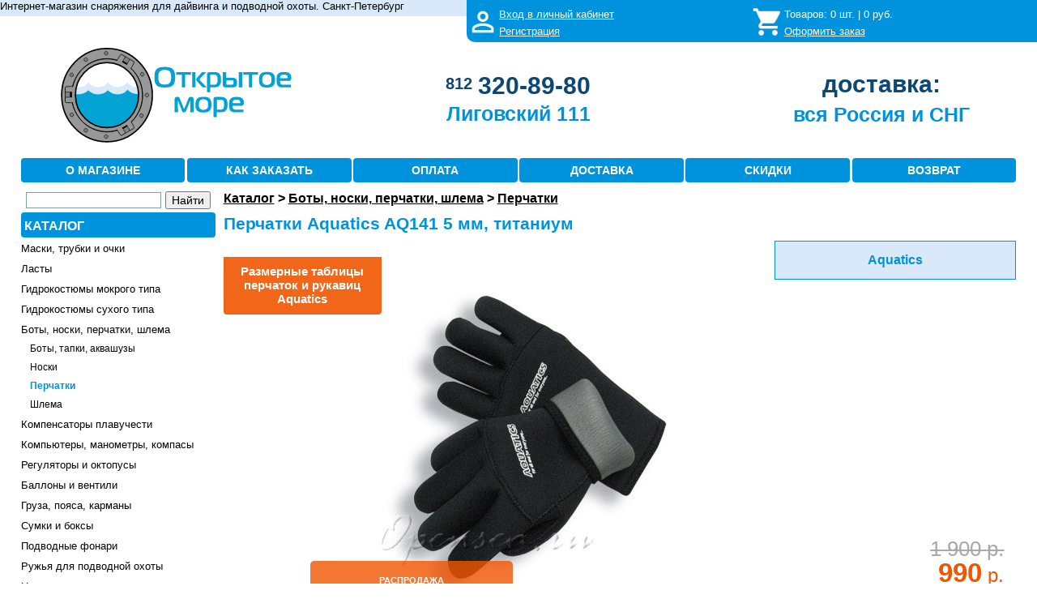

--- FILE ---
content_type: text/html; charset=UTF-8
request_url: https://opensea.ru/perchatki-a30505.htm
body_size: 16456
content:


<!DOCTYPE html>
<html lang="ru">

<head>
    <meta name='yandex-verification' content='752917c2059ba7c4' />     <meta name='yandex-verification' content='7fe87dede2d1932f' />     <meta name="yandex-verification" content="0a36932245c4e6f9" />     <meta name="yandex-verification" content="48687de5eb435756" />     <meta name="google-site-verification" content="BScG8rRulCV6Sdwb29Vp8vsLI8z29szL0vg4HmlqTuk" />

    <meta charset="UTF-8">
    <meta name="viewport" content="width=device-width, initial-scale=1">
    <meta name="csrf-param" content="_csrf">
    <meta name="csrf-token" content="WEpYZlNqb2xqFSI.Azg.Cm0LGjEbXSoZaw0vDQcGGxQ6BTwKHhA3Cg==">

            <link rel="canonical" href="https://opensea.ru/perchatki-a30505.htm" />
            <link rel="icon" href="/favicon.ico" type="image/x-icon">

                <meta name="robots" content="index,nofollow">
        
            <meta name="Keywords" content="Перчатки Aquatics AQ141 5 мм, титаниум купить, Aquatics">
                <meta name="Description" content="Перчатки Aquatics AQ141 5 мм, титаниум: описание, отзывы, характеристики, сопутствующие. ">
                <title>Перчатки Aquatics AQ141 5 мм, титаниум купить с доставкой по России *</title>
    
    <script src='https://www.google.com/recaptcha/api.js' async defer></script>
    
    
    
    <link href="/css/style_new.css" rel="stylesheet">
<!--[if IE 8]>
<link href="/css/iestyle_new.css" rel="stylesheet">
<![endif]-->
<script src="/ajax/jshttprequest_clnt.js"></script>
<script src="/ajax/xs2ajaxrequest.js"></script>
<script src="/js/jquery.js"></script>
<script src="/js/script.js"></script></head>
<body>
    
    <div id="outerWrapper">
        <script type="text/javascript">
    var redir = 0;
    
    function login () {
        document.getElementById('login').submit();
    }
    function logout () {
        var xsa = new XS2AJAX();
        xsa.onready = function(){
            document.getElementById('img_logout').style.display='';
            document.getElementById('img_login').style.display='none';
            document.getElementById('ref_0_logout').style.display='';
            document.getElementById('ref_0_login').style.display='none';
            document.getElementById('ref_1_logout').style.display='';
            document.getElementById('ref_1_login').style.display='none';
            document.getElementById('ref_2_logout').style.display='';
            document.getElementById('ref_2_login').style.display='none';
            if (redir) {
                window.location = '/';
            }
        }
        xsa.send({},'/ajax/check_logout.php');
    }
    function on_login () {
        document.getElementById('img_login').style.display='';
        document.getElementById('img_logout').style.display='none';
        document.getElementById('ref_0_login').style.display='';
        document.getElementById('ref_0_logout').style.display='none';
        document.getElementById('ref_1_login').style.display='';
        document.getElementById('ref_1_logout').style.display='none';
        document.getElementById('ref_2_login').style.display='';
        document.getElementById('ref_2_logout').style.display='none';
    }
    
</script>

    <form id="login" style="display:none" method="post" action="/customers/login">
        <input type="hidden" id="URI" name="URI" value="/perchatki-a30505.htm">
        <input type="hidden" name="_csrf" value="WEpYZlNqb2xqFSI.Azg.Cm0LGjEbXSoZaw0vDQcGGxQ6BTwKHhA3Cg==" />
    </form>

    <div id="over">
        <div id="leftCol_over1">
            <div id="aboutshop">
                <span class="about">Интернет-магазин снаряжения для дайвинга и подводной охоты. Санкт-Петербург</span>
            </div>
        </div>
        
                    <!--NOINDEX-->
                
        <div id="rightCol_over1">
                            <div id="img_logout" style="display:;"><a href="javascript:login();" rel="nofollow"><img class="png-img_m" src="/images/login1.png" alt="ЛК" /></a></div>
                <div id="img_login" style="display:none;"><a href="/customers/user_data" rel="nofollow"><img class="png-img_m" src="/images/helm1.png" alt="ЛК" /></a></div>
                        <div id="lk" style="overflow:hidden;">
                <div class="lk_line">
                    <span id="ref_0_logout" style="display:;"><a href="javascript:login();" rel="nofollow">Вход в личный кабинет</a></span>
                    <span id="ref_0_login" style="display:none;"></span>
                </div>
                <div class="lk_line1">
                    <span id="ref_1_logout" style="display:;"><a href="/customers/registration" rel="nofollow">Регистрация</a></span>
                    <span id="ref_1_login" style="display:none;"><a href="/customers/user_data" rel="nofollow">Личный кабинет</a></span>
                    <span id="ref_2_logout" style="display:;">&nbsp;</span>
                    <span id="ref_2_login" style="display:none;"><a href="javascript:void(0)" onclick="logout();" rel="nofollow">Выход</a></span>
                </div>
            </div>
            <div id="basket_img"> <a href="/order_set" ><img class="png-img_m" src="/images/cartmy1.png" alt="КОРЗИНА" /></a></div>
            <div id="cartup">
                <div class="cartup_line">Товаров: <span id="basket_cnt">0</span> шт. | <span id="basket_sum">0</span>&nbsp;руб.</div>
                <div class="cartup_line1"><a href="/order_set" >Оформить заказ</a></div>
            </div>
        </div>

        <div id="content_over">&nbsp;</div>
                
                    <!--/NOINDEX-->
                
    </div>

    
            <!--NOINDEX-->
        
    <div id="header_over">
        <div id="header">
            <div id="leftCol_head">
                <div class="address">
                    <div class="address_container">
                        <a href="/"><img class="brand_logo" src="/images/opensea_logo.svg" title="Перейти на главную страницу" alt="Открытое море. Магазин подводного снаряжения. Петербург" style="width:100%; max-height:140px; max-width:377px;"></a>
                    </div>
                </div>
            </div>
            <div id="content_head">
                <div class="address">
                    <div class="tel_container">
                        <a href="tel:+78123208980" title="+7(812)320-89-80" id="phone1" style="color: #0C4872;">
                            <span style=" vertical-align:top; font-size: 0.8em;">812</span>
                            <span style="vertical-align:middle; font-size: 1.2em;">320-89-80</span></a>
                    </div>
                    <div class="address_container">
                        <a href="/otkrytoe-more-ligivskij-prospekt.htm">Лиговский 111</a>
                        
                    </div>
                </div>
            </div>

            <div class="wedeliver_desct">
                <div class="address">
                    <div class="tel_container">
                        <a href="/dostavka.htm#map_rus" style="color: #0C4872;vertical-align: middle;font-size: 1.2em;">доставка:</a>
                    </div>
                    <div class="address_container">
                        <a href="/dostavka.htm#map_rus">вся Россия и СНГ</a>
                        
                    </div>
                </div>
            </div>
        </div>
        <div class="wedeliver">
            <span><a href="/dostavka.htm#map_rus" style="text-decoration: none; color: #0C4872;font-size: 1.2em;font-weight: bold;">Доставка по всей России и СНГ</a></span>
        </div>
        <div id="helper">
            <div class="hbutton"><span><a href="/magazin-otkrytoe-more.htm" title="Что продается в этом магазине?">О МАГАЗИНЕ</a></span></div>
            <div class="hbutton"><span><a href="/how-to-order.htm" title="Оформить заказ">КАК ЗАКАЗАТЬ</a></span></div>
            <div class="hbutton"><span><a href="/oplata.htm" title="Как оплатить покупку?">ОПЛАТА</a></span></div>
            <div class="hbutton"><span><a href="/dostavka.htm" title="Как получить покупку?">ДОСТАВКА</a></span></div>
            <div class="hbutton"><span><a href="/discounts.htm" title="Система скидок">СКИДКИ</a></span></div>
            <div class="hbutton"><span><a href="/returns.htm" title="Система скидок">ВОЗВРАТ</a></span></div>
        </div>
    </div>
    
            <!--/NOINDEX-->
        

        <div id="contentWrapper">

                        

<div id="leftColumn">
  <div class="search_os">
  
         <!----- NEW SEARCH --->
    
       <!--Only or catalog search -->
       <script type="text/javascript">window.ya_site_path = { serp: "//site.yandex.ru/search/site/catalog/" };</script>
       <div class="ya-site-form ya-site-form_inited_no" onclick="return {'action':'https://opensea.ru/search','arrow':false,'bg':'transparent','fontsize':14,'fg':'#000000','language':'ru','logo':'rb','publicname':'поиск по Opensea.ru','suggest':true,'target':'_self','tld':'ru','type':2,'usebigdictionary':false,'searchid':2310211,'input_fg':'#000000','input_bg':'#FFFFFF','input_fontStyle':'normal','input_fontWeight':'normal','input_placeholder':'','input_placeholderColor':'#000000','input_borderColor':'#7f9db9','is_catalog':true}"><form action="//site.yandex.ru/search/site/catalog/" method="get" target="_self" accept-charset="utf-8"><input type="hidden" name="searchid" value="2310211"/><input type="hidden" name="l10n" value="ru"/><input type="hidden" name="reqenc" value=""/><input type="search" name="text" value=""/><input type="submit" value="Найти"/></form></div><style type="text/css">.ya-page_js_yes .ya-site-form_inited_no { display: none; }.ya-site-form__input-text:focus,.ya-site-form__submit:focus {border-color: #d0ba65 !important;box-shadow: 0 0 10px #fc0 !important;}</style><script type="text/javascript">(function(w,d,c){var s=d.createElement('script'),h=d.getElementsByTagName('script')[0],e=d.documentElement;if((' '+e.className+' ').indexOf(' ya-page_js_yes ')===-1){e.className+=' ya-page_js_yes';}s.type='text/javascript';s.async=true;s.charset='utf-8';s.src=(d.location.protocol==='https:'?'https:':'http:')+'//site.yandex.net/v2.0/js/all.js';h.parentNode.insertBefore(s,h);(w[c]||(w[c]=[])).push(function(){Ya.Site.Form.init()})})(window,document,'yandex_site_callbacks');</script>
    
    </div>

  <div class="cat">
      <ul>
          <li class="cat_first">
              <div class="cbutton" style="width=100%;"><span><a href="/catalog">КАТАЛОГ</a></span></div>
          </li>
          

          
                                                                                       <li class="cat_first"
              >
                                  <a href="/maska.htm" title="Маски и трубки для подводного плавания, очки для плавания">
                                  Маски, трубки и очки
              </a>          </li>
                                                                             <li class="cat_first"
              >
                                  <a href="/fins.htm" title="Ласты для плавания, дайвинга и подводной охоты">
                                  Ласты
              </a>          </li>
                                                                             <li class="cat_first"
              >
                                  <a href="/wetsuits.htm" title="Гидрокостюмы мокрого типа для дайвинга, подводной охоты, фридайвинга">
                                  Гидрокостюмы мокрого типа
              </a>          </li>
                                                                             <li class="cat_first"
              >
                                  <a href="/drysuit.htm" title="Сухие гидрокостюмы и утеплители для дайвинга в холодной воде">
                                  Гидрокостюмы сухого типа
              </a>          </li>
                                                                             <li class="cat_first"
              >
                                  <a href="/boty-noski-perchatki-shlemy.htm" title="Боты и тапки, неопреновые носки, перчатки и рукавицы, шлемы">
                                  Боты, носки, перчатки, шлема
              </a>          </li>
                                                                             <li class="cat_second"
              >
                                  <a href="/boty-tapki.htm" title="Боты, коралловые тапочки и аквашузы">
                                  Боты, тапки, аквашузы
              </a>          </li>
                                                                             <li class="cat_second"
              >
                                  <a href="/noski.htm" title="Неопреновые носки">
                                  Носки
              </a>          </li>
                                                                             <li class="cat_second"
              id="cat_selected">
                                  Перчатки
                        </li>
                                                                             <li class="cat_second"
              >
                                  <a href="/shlema.htm" title="Шлема и подшлемники">
                                  Шлема
              </a>          </li>
                                                                             <li class="cat_first"
              >
                                  <a href="/bcd.htm" title="BCD: жилеты и крылья, спасательные жилеты">
                                  Компенсаторы плавучести
              </a>          </li>
                                                                             <li class="cat_first"
              >
                                  <a href="/dive-computer-manometer-compass.htm" title="Декомпрессиметры, глубиномеры, консоли, газоанализаторы и другие приборы">
                                  Компьютеры, манометры, компасы
              </a>          </li>
                                                                             <li class="cat_first"
              >
                                  <a href="/regulyator-oktopus.htm" title="Регуляторы: первые и вторые ступени, октопусы">
                                  Регуляторы и октопусы
              </a>          </li>
                                                                             <li class="cat_first"
              >
                                  <a href="/ballony-ventili.htm" title="Баллоны, вентили, хомуты, фурнитура">
                                  Баллоны и вентили
              </a>          </li>
                                                                             <li class="cat_first"
              >
                                  <a href="/gruza-poyasa-karmany.htm" title="Грузовые системы, грузовые карманы, грузовые пояса">
                                  Груза, пояса, карманы
              </a>          </li>
                                                                             <li class="cat_first"
              >
                                  <a href="/bags-boxes.htm" title="Сумки для снаряжения, герметичные боксы, питомзы">
                                  Сумки и боксы
              </a>          </li>
                                                                             <li class="cat_first"
              >
                                  <a href="/underwater-lights.htm" title="Основные и запасные подводные фонари, осветители, флешки">
                                  Подводные фонари
              </a>          </li>
                                                                             <li class="cat_first"
              >
                                  <a href="/podvodnoe-ruzhe.htm" title="Ружья для подводной охоты, гарпуны, куканы">
                                  Ружья для подводной охоты
              </a>          </li>
                                                                             <li class="cat_first"
              >
                                  <a href="/nozhi.htm" title="Водолазные ножи и стропорезы">
                                  Ножи и стропорезы
              </a>          </li>
                                                                             <li class="cat_first"
              >
                                  <a href="/buoy.htm" title="Декомпрессионные, подъёмные и охотничьи буи, маркеры, шейкеры, свистки">
                                  Буи и сигнальные устройства
              </a>          </li>
                                                                             <li class="cat_first"
              >
                                  <a href="/hose.htm" title="Шланги высокого давления, шланги регуляторов, шланги поддува">
                                  Шланги
              </a>          </li>
                                                                             <li class="cat_first"
              >
                                  <a href="/adaptor.htm" title="Переходники и адаптеры для вентилей и регуляторов">
                                  Переходники и адаптеры
              </a>          </li>
                                                                             <li class="cat_first"
              >
                                  <a href="/buckle.htm" title="Пряжки, кольца, карабины, держатели и ретракторы">
                                  Пряжки, кольца, карабины
              </a>          </li>
                                                                             <li class="cat_first"
              >
                                  <a href="/reel.htm" title="Ходовые катушки и шпульки, шнуры и трубки">
                                  Катушки и латексные жгуты
              </a>          </li>
                                                                             <li class="cat_first"
              >
                                  <a href="/tables-slates.htm" title="Декомпрессионные таблицы и слейты">
                                  Таблицы и слейты
              </a>          </li>
                                                                             <li class="cat_first"
              >
                                  <a href="/glue-grease.htm" title="Расходные материалы для ремонта и ухода за снаряжением">
                                  Клеи, смазки, расходники
              </a>          </li>
                                                                             <li class="cat_first"
              >
                                  <a href="/batteries.htm" title="Батарейки, аккумуляторы и зарядные устройства">
                                  Элементы питания
              </a>          </li>
                                                                             <li class="cat_first"
              >
                                  <a href="/compressor.htm" title="Компрессоры, запчасти и расходные материалы для компрессоров">
                                  Компрессоры
              </a>          </li>
                                                                             <li class="cat_first"
              >
                                  <a href="/professional.htm" title="Профессиональное водолазное снаряжение и оборудование">
                                  Водолазное оборудование
              </a>          </li>
                                                                             <li class="cat_first"
              >
                                  <a href="/underwater-tech.htm" title="Подводные дроны">
                                  Подводные дроны
              </a>          </li>
                                                                             <li class="cat_first"
              >
                                  <a href="/photo-video.htm" title="Подводные фотоаппараты, видеокамеры, боксы, вспышки, осветители">
                                  Фото и видеотехника
              </a>          </li>
                                                                             <li class="cat_first"
              >
                                  <a href="/book-magazine.htm" title="Книги, учебные пособия, видео материалы, периодические журналы">
                                  Книги, журналы, видео
              </a>          </li>
                                                                             <li class="cat_first"
              >
                                  <a href="/souvenier.htm" title="Сувениры и памятные подарки: значки, наклейки, флаги, брелоки, кулоны">
                                  Сувениры
              </a>          </li>
                                                                             <li class="cat_first"
              >
                                  <a href="/misc.htm" title="Металлоискатели, буксировщики, ингаляторы, подводная связь">
                                  Прочее
              </a>          </li>
                                                                             <li class="cat_first"
              >
                                  <a href="/sale.htm" title="Снаряжение и оборудование по сниженным ценам">
                                  Распродажа
              </a>          </li>
                                                                             <li class="cat_first"
              >
                                  <a href="/comission.htm" title="Снаряжение и оборудование бывшее в употреблении, комиссионная продажа">
                                  Снаряжение б/у
              </a>          </li>
                </ul>
  </div>

        <!--NOINDEX-->
    <div class="tagcloud">
        <ul>
                            <li>
                                                                                                <a href="/maska.htm?a=28" class="mag1_non" rel="nofollow" title="Аквилон">Akvilon</a>
                                                            </li>
                            <li>
                                                                                                <a href="/fins.htm?a=67" class="mag2_non" rel="nofollow" title="Апекс">Apeks</a>
                                                            </li>
                            <li>
                                                                                                                        <a href="/perchatki.htm?a=9" class="mag3" rel="nofollow" title="Аквалунг Технисаб">Aqualung&nbsp;Technisub</a>
                                    </li>
                            <li>
                                                                                                <span class="mag2_non">AquaDiscovery</span>
                                                            </li>
                            <li>
                                                                                                <span class="mag1_non">Aquapac</span>
                                                            </li>
                            <li>
                                                                                                <a href="/bcd.htm?a=298" class="mag1_non" rel="nofollow" title="Амфибиан Гир">AmphibianGear</a>
                                                            </li>
                            <li>
                                                                                                <a href="/maska.htm?a=49" class="mag1_non" rel="nofollow" title="Аквасфера">AquaSphere</a>
                                                            </li>
                            <li>
                                                                                                <a href="/bcd.htm?a=159" class="mag2_non" rel="nofollow" title="Аропек">Aropec</a>
                                                            </li>
                            <li>
                                                                                                                        <a href="/perchatki.htm?a=57" class="mag3" rel="nofollow" title="Баре">Bare</a>
                                    </li>
                            <li>
                                                                                                                        <a href="/perchatki.htm?a=33" class="mag1" rel="nofollow" title="Акватикс">Aquatics</a>
                                    </li>
                            <li>
                                                                                                <a href="/podvodnoe-ruzhe.htm?a=18" class="mag3_non" rel="nofollow" title="Бушат">Beuchat</a>
                                                            </li>
                            <li>
                                                                                                <a href="/maska.htm?a=79" class="mag1_non" rel="nofollow" title="Кресси">Cressi</a>
                                                            </li>
                            <li>
                                                                                                <a href="/podvodnoe-ruzhe.htm?a=117" class="mag2_non" rel="nofollow" title="Демка">Demka</a>
                                                            </li>
                            <li>
                                                                                                <span class="mag1_non">Dexshell</span>
                                                            </li>
                            <li>
                                                                                                <a href="/ballony-ventili.htm?a=16" class="mag2_non" rel="nofollow" title="Дайврайт">DiveRite</a>
                                                            </li>
                            <li>
                                                                                                <a href="/drysuit.htm?a=503" class="mag2_non" rel="nofollow" title="Фрогскин">Frogskin</a>
                                                            </li>
                            <li>
                                                                                                <span class="mag2_non">Ferei</span>
                                                            </li>
                            <li>
                                                                                                <a href="/drysuit.htm?a=271" class="mag2_non" rel="nofollow" title="Дукс">Dux</a>
                                                            </li>
                            <li>
                                                                                                <span class="mag1_non">Intova</span>
                                                            </li>
                            <li>
                                                                                                <a href="/maska.htm?a=265" class="mag3_non" rel="nofollow" title="Холлис">Hollis</a>
                                                            </li>
                            <li>
                                                                                                <a href="/maska.htm?a=283" class="mag2_non" rel="nofollow" title="Хед">Head</a>
                                                            </li>
                            <li>
                                                                                                <a href="/maska.htm?a=282" class="mag2_non" rel="nofollow" title="Норд Сиа">NordSea</a>
                                                            </li>
                            <li>
                                                                                                <a href="/photo-video.htm?a=331" class="mag3_non" rel="nofollow" title="ГоуПро">GoPro</a>
                                                            </li>
                            <li>
                                                                                                <a href="/bags-boxes.htm?a=451" class="mag3_non" rel="nofollow" title="Лайфпруф">Lifeproof</a>
                                                            </li>
                            <li>
                                                                                                <a href="/bcd.htm?a=435" class="mag1_non" rel="nofollow" title="Лаки тартл">LuckyTurtle</a>
                                                            </li>
                            <li>
                                                                                                                        <a href="/perchatki.htm?a=30" class="mag3" rel="nofollow" title="Марес">Mares</a>
                                    </li>
                            <li>
                                                                                                <a href="/maska.htm?a=158" class="mag2_non" rel="nofollow" title="Мэдвэйв">MadWave</a>
                                                            </li>
                            <li>
                                                                                                <span class="mag2_non">Normal</span>
                                                            </li>
                            <li>
                                                                                                                        <a href="/perchatki.htm?a=2" class="mag2" rel="nofollow" title="ОМЕР">O.ME.R.</a>
                                    </li>
                            <li>
                                                                                                <a href="/fins.htm?a=11" class="mag3_non" rel="nofollow" title="ОМС">OMS</a>
                                                            </li>
                            <li>
                                                                                                <a href="/buoy.htm?a=25" class="mag1_non" rel="nofollow" title="ПАДИ">PADI</a>
                                                            </li>
                            <li>
                                                                                                <a href="/bags-boxes.htm?a=431" class="mag1_non" rel="nofollow" title="Пеленгас">Pelengas</a>
                                                            </li>
                            <li>
                                                                                                <a href="/wetsuits.htm?a=1" class="mag3_non" rel="nofollow" title="ПроДайв">ProDive</a>
                                                            </li>
                            <li>
                                                                                                <a href="/podvodnoe-ruzhe.htm?a=272" class="mag3_non" rel="nofollow" title="Риффе">Riffe</a>
                                                            </li>
                            <li>
                                                                                                                        <a href="/perchatki.htm?a=346" class="mag3" rel="nofollow" title="Сарган">Sargan</a>
                                    </li>
                            <li>
                                                                                                <a href="/fins.htm?a=81" class="mag1_non" rel="nofollow" title="Скубапро">ScubaPro</a>
                                                            </li>
                            <li>
                                                                                                                        <a href="/perchatki.htm?a=355" class="mag1" rel="nofollow" title="Скорпена">Scorpena</a>
                                    </li>
                            <li>
                                                                                                <a href="/drysuit.htm?a=52" class="mag1_non" rel="nofollow" title="Сиксаб">SEACsub</a>
                                                            </li>
                            <li>
                                                                                                <span class="mag2_non">SeaLife</span>
                                                            </li>
                            <li>
                                                                                                <a href="/bcd.htm?a=34" class="mag1_non" rel="nofollow" title="Аквалунг Сиквест">Aqualung-SeaQuest</a>
                                                            </li>
                            <li>
                                                                                                                        <a href="/perchatki.htm?a=22" class="mag3" rel="nofollow" title="СиТэк">SiTech</a>
                                    </li>
                            <li>
                                                                                                <a href="/maska.htm?a=273" class="mag2_non" rel="nofollow" title="Сабгир">SubGear</a>
                                                            </li>
                            <li>
                                                                                                <a href="/gruza-poyasa-karmany.htm?a=80" class="mag1_non" rel="nofollow" title="Спорасаб">Sporasub</a>
                                                            </li>
                            <li>
                                                                                                                        <a href="/perchatki.htm?a=48" class="mag2" rel="nofollow" title="Саблайф">SubLife</a>
                                    </li>
                            <li>
                                                                                                <a href="/dive-computer-manometer-compass.htm?a=76" class="mag3_non" rel="nofollow" title="Суунто">Suunto</a>
                                                            </li>
                            <li>
                                                                                                <span class="mag1_non">Technisub</span>
                                                            </li>
                            <li>
                                                                                                <a href="/maska.htm?a=60" class="mag3_non" rel="nofollow" title="ТУСА">TUSA</a>
                                                            </li>
                            <li>
                                                                                                                        <a href="/perchatki.htm?a=43" class="mag1" rel="nofollow" title="Вотерпруф">Waterproof</a>
                                    </li>
                            <li>
                                                                                                <a href="/fins.htm?a=63" class="mag2_non" rel="nofollow" title="Икс.Эс. Скуба">XSScuba</a>
                                                            </li>
                                        <li><span class="mag1_non">все&nbsp;производители</span></li>
                    </ul>
    </div>
    <!--/NOINDEX-->
    </div>

<script type="text/javascript">
    function show_mobile_catalog() {
        if ($('#popup_menu_block').css('display')=='none') {
            $('#popup_menu_block').css('display','block');
            if ($('#popup_filter_block')) {
                if ($('#popup_filter_block').css('display')=='block') {
                    $('#popup_filter_block').css('display', 'none');
                }
            }
        } else {
            $('#popup_menu_block').css('display','none');
        }
    }
    function show_mobile_filter() {
        if ($('#popup_filter_block').css('display')=='none') {
            $('#popup_filter_block').css('display','block');
            if ($('#popup_menu_block')) {
                if ($('#popup_menu_block').css('display')=='block') {
                    $('#popup_menu_block').css('display', 'none');
                }
            }
        } else {
            $('#popup_filter_block').css('display','none');
        }
    }
</script>

<!--NOINDEX-->
<div id="mobile_menu">
  <div class="popcbutton">
  
      <span><a href="javascript:void(0)" onclick="show_mobile_catalog()" rel="nofollow">КАТАЛОГ</a></span></div>
  
  <div class="search_wrapper">
      <!----- NEW SEARCH --->
    
          <!--Only or catalog search -->
          <script type="text/javascript">window.ya_site_path = { serp: "//site.yandex.ru/search/site/catalog/" };</script>
          <div class="ya-site-form ya-site-form_inited_no" onclick="return {'action':'https://opensea.ru/search','arrow':false,'bg':'transparent','fontsize':14,'fg':'#000000','language':'ru','logo':'rb','publicname':'поиск по Opensea.ru','suggest':true,'target':'_self','tld':'ru','type':2,'usebigdictionary':false,'searchid':2310211,'input_fg':'#000000','input_bg':'#FFFFFF','input_fontStyle':'normal','input_fontWeight':'normal','input_placeholder':'','input_placeholderColor':'#000000','input_borderColor':'#7f9db9','is_catalog':true}"><form action="//site.yandex.ru/search/site/catalog/" method="get" target="_self" accept-charset="utf-8"><input type="hidden" name="searchid" value="2310211"/><input type="hidden" name="l10n" value="ru"/><input type="hidden" name="reqenc" value=""/><input type="search" name="text" value=""/><input type="submit" value="Найти"/></form></div><style type="text/css">.ya-page_js_yes .ya-site-form_inited_no { display: none; }.ya-site-form__input-text:focus,.ya-site-form__submit:focus {border-color: #d0ba65 !important;box-shadow: 0 0 10px #fc0 !important;}</style><script type="text/javascript">(function(w,d,c){var s=d.createElement('script'),h=d.getElementsByTagName('script')[0],e=d.documentElement;if((' '+e.className+' ').indexOf(' ya-page_js_yes ')===-1){e.className+=' ya-page_js_yes';}s.type='text/javascript';s.async=true;s.charset='utf-8';s.src=(d.location.protocol==='https:'?'https:':'http:')+'//site.yandex.net/v2.0/js/all.js';h.parentNode.insertBefore(s,h);(w[c]||(w[c]=[])).push(function(){Ya.Site.Form.init()})})(window,document,'yandex_site_callbacks');</script>
    
    </div>
  </div>
<!--/NOINDEX-->

<!--NOINDEX-->
<div class="popup_menu" style="vertical-align:top;position:relative;}">
   <div id="popup_menu_block" onclick="" style="display:none;z-index:20;position:absolute;width:250px;left:0px;top:0;background-color:#FFFFFF;border-width:1px;border-style:solid;border-color:#0093dd #0093dd #0093dd #FFFFFF;border-image:initial;padding: 2px 3px 5px 3px;">
    <div class="cat" style="border-bottom:none">
        <ul>
                                                                                <li class="cat_first"
                    >
                                        <a href="/maska.htm" rel="nofollow" title="Маски и трубки для подводного плавания, очки для плавания">
                                                Маски, трубки и очки
                        </a>                </li>
                                                                                <li class="cat_first"
                    >
                                        <a href="/fins.htm" rel="nofollow" title="Ласты для плавания, дайвинга и подводной охоты">
                                                Ласты
                        </a>                </li>
                                                                                <li class="cat_first"
                    >
                                        <a href="/wetsuits.htm" rel="nofollow" title="Гидрокостюмы мокрого типа для дайвинга, подводной охоты, фридайвинга">
                                                Гидрокостюмы мокрого типа
                        </a>                </li>
                                                                                <li class="cat_first"
                    >
                                        <a href="/drysuit.htm" rel="nofollow" title="Сухие гидрокостюмы и утеплители для дайвинга в холодной воде">
                                                Гидрокостюмы сухого типа
                        </a>                </li>
                                                                                <li class="cat_first"
                    >
                                        <a href="/boty-noski-perchatki-shlemy.htm" rel="nofollow" title="Боты и тапки, неопреновые носки, перчатки и рукавицы, шлемы">
                                                Боты, носки, перчатки, шлема
                        </a>                </li>
                                                                                <li class="cat_second"
                    >
                                        <a href="/boty-tapki.htm" rel="nofollow" title="Боты, коралловые тапочки и аквашузы">
                                                Боты, тапки, аквашузы
                        </a>                </li>
                                                                                <li class="cat_second"
                    >
                                        <a href="/noski.htm" rel="nofollow" title="Неопреновые носки">
                                                Носки
                        </a>                </li>
                                                                                <li class="cat_second"
                    id="cat_selected_mobile">
                                            Перчатки
                                        </li>
                                                                                <li class="cat_second"
                    >
                                        <a href="/shlema.htm" rel="nofollow" title="Шлема и подшлемники">
                                                Шлема
                        </a>                </li>
                                                                                <li class="cat_first"
                    >
                                        <a href="/bcd.htm" rel="nofollow" title="BCD: жилеты и крылья, спасательные жилеты">
                                                Компенсаторы плавучести
                        </a>                </li>
                                                                                <li class="cat_first"
                    >
                                        <a href="/dive-computer-manometer-compass.htm" rel="nofollow" title="Декомпрессиметры, глубиномеры, консоли, газоанализаторы и другие приборы">
                                                Компьютеры, манометры, компасы
                        </a>                </li>
                                                                                <li class="cat_first"
                    >
                                        <a href="/regulyator-oktopus.htm" rel="nofollow" title="Регуляторы: первые и вторые ступени, октопусы">
                                                Регуляторы и октопусы
                        </a>                </li>
                                                                                <li class="cat_first"
                    >
                                        <a href="/ballony-ventili.htm" rel="nofollow" title="Баллоны, вентили, хомуты, фурнитура">
                                                Баллоны и вентили
                        </a>                </li>
                                                                                <li class="cat_first"
                    >
                                        <a href="/gruza-poyasa-karmany.htm" rel="nofollow" title="Грузовые системы, грузовые карманы, грузовые пояса">
                                                Груза, пояса, карманы
                        </a>                </li>
                                                                                <li class="cat_first"
                    >
                                        <a href="/bags-boxes.htm" rel="nofollow" title="Сумки для снаряжения, герметичные боксы, питомзы">
                                                Сумки и боксы
                        </a>                </li>
                                                                                <li class="cat_first"
                    >
                                        <a href="/underwater-lights.htm" rel="nofollow" title="Основные и запасные подводные фонари, осветители, флешки">
                                                Подводные фонари
                        </a>                </li>
                                                                                <li class="cat_first"
                    >
                                        <a href="/podvodnoe-ruzhe.htm" rel="nofollow" title="Ружья для подводной охоты, гарпуны, куканы">
                                                Ружья для подводной охоты
                        </a>                </li>
                                                                                <li class="cat_first"
                    >
                                        <a href="/nozhi.htm" rel="nofollow" title="Водолазные ножи и стропорезы">
                                                Ножи и стропорезы
                        </a>                </li>
                                                                                <li class="cat_first"
                    >
                                        <a href="/buoy.htm" rel="nofollow" title="Декомпрессионные, подъёмные и охотничьи буи, маркеры, шейкеры, свистки">
                                                Буи и сигнальные устройства
                        </a>                </li>
                                                                                <li class="cat_first"
                    >
                                        <a href="/hose.htm" rel="nofollow" title="Шланги высокого давления, шланги регуляторов, шланги поддува">
                                                Шланги
                        </a>                </li>
                                                                                <li class="cat_first"
                    >
                                        <a href="/adaptor.htm" rel="nofollow" title="Переходники и адаптеры для вентилей и регуляторов">
                                                Переходники и адаптеры
                        </a>                </li>
                                                                                <li class="cat_first"
                    >
                                        <a href="/buckle.htm" rel="nofollow" title="Пряжки, кольца, карабины, держатели и ретракторы">
                                                Пряжки, кольца, карабины
                        </a>                </li>
                                                                                <li class="cat_first"
                    >
                                        <a href="/reel.htm" rel="nofollow" title="Ходовые катушки и шпульки, шнуры и трубки">
                                                Катушки и латексные жгуты
                        </a>                </li>
                                                                                <li class="cat_first"
                    >
                                        <a href="/tables-slates.htm" rel="nofollow" title="Декомпрессионные таблицы и слейты">
                                                Таблицы и слейты
                        </a>                </li>
                                                                                <li class="cat_first"
                    >
                                        <a href="/glue-grease.htm" rel="nofollow" title="Расходные материалы для ремонта и ухода за снаряжением">
                                                Клеи, смазки, расходники
                        </a>                </li>
                                                                                <li class="cat_first"
                    >
                                        <a href="/batteries.htm" rel="nofollow" title="Батарейки, аккумуляторы и зарядные устройства">
                                                Элементы питания
                        </a>                </li>
                                                                                <li class="cat_first"
                    >
                                        <a href="/compressor.htm" rel="nofollow" title="Компрессоры, запчасти и расходные материалы для компрессоров">
                                                Компрессоры
                        </a>                </li>
                                                                                <li class="cat_first"
                    >
                                        <a href="/professional.htm" rel="nofollow" title="Профессиональное водолазное снаряжение и оборудование">
                                                Водолазное оборудование
                        </a>                </li>
                                                                                <li class="cat_first"
                    >
                                        <a href="/underwater-tech.htm" rel="nofollow" title="Подводные дроны">
                                                Подводные дроны
                        </a>                </li>
                                                                                <li class="cat_first"
                    >
                                        <a href="/photo-video.htm" rel="nofollow" title="Подводные фотоаппараты, видеокамеры, боксы, вспышки, осветители">
                                                Фото и видеотехника
                        </a>                </li>
                                                                                <li class="cat_first"
                    >
                                        <a href="/book-magazine.htm" rel="nofollow" title="Книги, учебные пособия, видео материалы, периодические журналы">
                                                Книги, журналы, видео
                        </a>                </li>
                                                                                <li class="cat_first"
                    >
                                        <a href="/souvenier.htm" rel="nofollow" title="Сувениры и памятные подарки: значки, наклейки, флаги, брелоки, кулоны">
                                                Сувениры
                        </a>                </li>
                                                                                <li class="cat_first"
                    >
                                        <a href="/misc.htm" rel="nofollow" title="Металлоискатели, буксировщики, ингаляторы, подводная связь">
                                                Прочее
                        </a>                </li>
                                                                                <li class="cat_first"
                    >
                                        <a href="/sale.htm" rel="nofollow" title="Снаряжение и оборудование по сниженным ценам">
                                                Распродажа
                        </a>                </li>
                                                                                <li class="cat_first"
                    >
                                        <a href="/comission.htm" rel="nofollow" title="Снаряжение и оборудование бывшее в употреблении, комиссионная продажа">
                                                Снаряжение б/у
                        </a>                </li>
                    </ul>
    </div>
   </div>
</div>
<!--/NOINDEX-->

<!--NOINDEX-->
<div class="popup_filter" style="vertical-align:top;position:relative;">
    <div id="popup_filter_block" onclick="" style="display:none;z-index:20;position:absolute;left:0px;top:0;background-color:#FFFFFF;border:1px solid #0093dd;border-right-color:#FFFFFF;">
        <div class="top_filter_popup">
                        <div class="filter">
                <select name="catz" onchange="location = this.value;">
                    <option value="/perchatki.htm">все категории</option>
                                  </select>
            </div>
            <div class="filter">
                <select name="sortz" onchange="location = this.value;">
                    <option value="/perchatki.htm">по популярности</option>
                    <option value="/perchatki.htm?s=price">увеличение цены(&#8593;)</option>
                    <option value="/perchatki.htm?s=nname">по алфавиту(а-я)</option>
                    <option value="/perchatki.htm?s=firm">по производителю</option>
                </select>
            </div>
            <div class="filter">
                <select name="brandz" onchange="location = this.value;">
                    <option value="/perchatki.htm">все&nbsp;производители</option>
                                      <option value="/perchatki.htm?a=9">Aqualung&nbsp;Technisub</option>
                                      <option value="/perchatki.htm?a=33">Aquatics</option>
                                      <option value="/perchatki.htm?a=57">Bare</option>
                                      <option value="/perchatki.htm?a=615">DiveSail</option>
                                      <option value="/perchatki.htm?a=628">Glacier&nbsp;Glove</option>
                                      <option value="/perchatki.htm?a=462">Keeptex</option>
                                      <option value="/perchatki.htm?a=30">Mares</option>
                                      <option value="/perchatki.htm?a=240">noname</option>
                                      <option value="/perchatki.htm?a=2">O.ME.R.</option>
                                      <option value="/perchatki.htm?a=423">Salvimar</option>
                                      <option value="/perchatki.htm?a=346">Sargan</option>
                                      <option value="/perchatki.htm?a=355">Scorpena</option>
                                      <option value="/perchatki.htm?a=22">SiTech</option>
                                      <option value="/perchatki.htm?a=27">SoprasSub</option>
                                      <option value="/perchatki.htm?a=48">SubLife</option>
                                      <option value="/perchatki.htm?a=43">Waterproof</option>
                                      <option value="/perchatki.htm?a=310">Петроканат</option>
                                  </select>
            </div>
            <div class="filter">
                <select name="otsutz" onchange="location = this.value;">
                                      <option selected value="/perchatki.htm">все товары</option>
                                                        <option value="/perchatki.htm?v=3">в наличии</option>
                                                                      </select>
            </div>

                                    <div class="fbutton"><span><a href="/perchatki.htm" title="Сбросить фильры">сбросить фильры</a></span></div>
        </div>
    </div>
</div>
<!--/NOINDEX-->
            <div id="EverythingButMenu">
                
    <script src="/js/jquery.min.js"></script>
    <script src="/js/easyResponsiveTabs.js"></script>
    <script src="/js/jquery.bxslider.min.js"></script>


	

<script type="application/ld+json">
{
  "@context": "https://schema.org/",
  "@type": "Product",
  "name": "Перчатки Aquatics AQ141 5 мм, титаниум",
  "image":[
         "https://opensea.ru/images/catalog/2200007348.jpg"       ],
   "description":"Перчатки Aquatics из неопрена толщиной 5 мм. Внутреннее покрытие с напылением титаниум.",   "sku":"30505",
   "mpn":"AQ141-15 S",      "brand":{
    "@type": "Brand",
    "name": "Aquatics"
    },
      "offers": {
    "@type": "Offer",
    "price":"990",
    "priceCurrency":"RUB",
    "availability":"https://schema.org/InStock",
    "url":"https://opensea.ru/perchatki-a30505.htm"
   }
}
</script>


<script type="text/javascript">
    
    $(document).ready(function(){
        $('.bxslider').bxSlider({
            slideWidth: 160,
            minSlides: 3,
            maxSlides: 5,
            moveSlides: 1,
            slideMargin: 10
        });
        /* fix bx-slider height calculation:  */
        /*   https://stackoverflow.com/questions/41099697/bxslider-isnt-displaying-images-until-page-resize-with-responsive-design  */
        $('.bx-viewport').css('height', '');
    });

    var send_comment = 0;

    function checkContactData(code, code_master) {
        var contact = TrimStr(document.getElementById('contact').value);
        var text = document.getElementById('text').value;
        if (contact=='') {
            alert('Заполните, пожалуйста, поле Ваш E-mail для связи');
        } else if (text=='') {
                alert('Заполните, пожалуйста, поле с Вашим вопросом');
        } else {
            var response = grecaptcha.getResponse();
            var xsa = new XS2AJAX();
            xsa.onready = function(){
                if (xsa.responseJS.result==true) {
                    document.getElementById('addCommentFrm').reset();
                    grecaptcha.reset();
                    document.getElementById('question_sent').style.display = '';
                }
            }
            xsa.send({'response':response,'contact':contact,'text':text,'code':code,'code_master':code_master},'/ajax/check_recaptcha_question.php');
        }
    }

    function action_send (m, code) {
        if (send_comment) {
            addComment();
        } else {
            checkContactData(m, code);
        }
    }

    function close_popups() {
        $('.popup_img span').css('display','none');
        $('.popup_img span').css('z-index','10');
    }
    

    


var colorsNum = 0;
var colors = [7348,];
var group_var_name = "размер";
var group_min_price = 990;
var group_stable_price = 1;
var group_available = 1;
var group_pod_zakaz = 0;
var orderTextStr = "Мы сообщим Вам сроки поставки, как только заработает склад поставщика.";
var products = [
                    /* р.S */[[397061,],[1,],["30505",],[990,],[1900,],[1,],[0,],[0,],["AQ141-15 S",],],
    ];
var sizeNum = 1;


function change_size() {
    if (colorsNum && sizeNum) {
        sizeIndex = document.getElementById('size_select').selectedIndex;
        color_elem = document.getElementById('color_select');
        if (sizeIndex > 0) {
            prod_colors = products[sizeIndex-1][0];
            for (i=0; i<colorsNum; i++) {
                if (prod_colors[i]) {
                    color_elem.options[i+1].disabled = '';
                } else {
                    color_elem.options[i+1].disabled = 'disabled';
                }
            }
        } else {
            for (i=0; i<colorsNum; i++) {
                color_elem.options[i+1].disabled = '';
            }
        }
    }
}
function change_color() {
    if (colorsNum) {
        colorIndex = document.getElementById('color_select').selectedIndex;
        if (colorIndex > 0) {
            for (i=0; i<colorsNum; i++) {
                id = colors[i];
                if (i==colorIndex-1) {
                    document.getElementById('color_img_'+id).style.display='';
                } else {
                    document.getElementById('color_img_'+id).style.display='none';
                }
            }
        }
        if (sizeNum) {
            size_elems = document.getElementById('size_select');
            if (size_elems) {
                if (colorIndex > 0) {
                    for (i = 0; i < sizeNum; i++) {
                        if (products[i][0][colorIndex - 1]) {
                            size_elems.options[i + 1].disabled = '';
                        } else {
                            size_elems.options[i + 1].disabled = 'disabled';
                        }
                    }
                } else {
                    for (i = 0; i < sizeNum; i++) {
                        size_elems.options[i + 1].disabled = '';
                    }
                }
            }
        }
    }
}
function check_params() {
    size_elems = document.getElementById('size_select');
    color_elem = document.getElementById('color_select');
    if (size_elems) {
        sizeIndex = size_elems.selectedIndex;
    } else {
        sizeIndex = 1;
    }
    if (color_elem) {
        colorIndex = color_elem.selectedIndex;
    } else {
        colorIndex = 1;
    }
    if ((sizeIndex == 0)||(colorIndex==0)) {
        document.getElementById('_orderText_').innerHTML = '';
        if (colorIndex==0) {
            document.getElementById('_order_').innerHTML = 'Выберите цвет';
        } else {
            document.getElementById('_order_').innerHTML = 'Выберите '+group_var_name;
        }
        if (group_available==0) {
          document.getElementById('_available_button_').style.display = '';
		  if (group_pod_zakaz)
            document.getElementById('_available_').innerHTML = 'под заказ';
		  else
            document.getElementById('_available_').innerHTML = 'временно отсутствует';
        } else {
            document.getElementById('_available_').innerHTML = '&nbsp;';
            document.getElementById('_available_button_').style.display = 'none';
        }
        document.getElementById('_articul_').innerHTML = '';
        document.getElementById('_serialN_').innerHTML = '';
        if (group_stable_price==0) {
            document.getElementById('_price_h_t').style.display = '';
        } else {
            document.getElementById('_price_h_t').style.display = 'none';
        }
        document.getElementById('_price_').innerHTML = format_sum(group_min_price);
        if (document.getElementById('_price_old_')) {
            if (group_stable_old_price==0) {
                document.getElementById('_price_old_h_t').style.display = '';
            } else {
                document.getElementById('_price_old_h_t').style.display = 'none';
            }
            document.getElementById('_price_old_').innerHTML = format_sum(group_min_old_price);
        }
    } else {
        sizeIndex--;
        colorIndex--;
        document.getElementById('_articul_').innerHTML = 'Артикул: '+products[sizeIndex][2][colorIndex];
        document.getElementById('_serialN_').innerHTML = products[sizeIndex][8][colorIndex];
        if (products[sizeIndex][1][colorIndex]) {
            document.getElementById('_available_').innerHTML = '&nbsp;';
            document.getElementById('_order_').innerHTML = 'Купить';
            document.getElementById('_orderText_').innerHTML = '';
            document.getElementById('_available_button_').style.display = 'none';
        } else {
          document.getElementById('_order_').innerHTML = 'Заказать';
          document.getElementById('_orderText_').innerHTML = orderTextStr+'<br />';
          document.getElementById('_available_button_').style.display = '';
          if (products[sizeIndex][7][colorIndex])
            document.getElementById('_available_').innerHTML = 'под заказ';
		  else	
            document.getElementById('_available_').innerHTML = 'временно отсутствует';
        }
        document.getElementById('_price_h_t').style.display = 'none';
        document.getElementById('_price_').innerHTML = format_sum(products[sizeIndex][3][colorIndex]);
        if (document.getElementById('_price_old_')) {
            document.getElementById('_price_old_h_t').style.display = 'none';
            document.getElementById('_price_old_').innerHTML = format_sum(products[sizeIndex][4][colorIndex]);
        }
        if (products[sizeIndex][5][colorIndex]) {                              /*   sale  */
            document.getElementById('sale_sticker').style.display = '';
            document.getElementById('sale_price_block').style.display = '';
            document.getElementById('no_discount_text').style.display = '';
        } else if (products[sizeIndex][6][colorIndex]) {                       /*  green price */
            document.getElementById('sale_sticker').style.display = 'none';
            document.getElementById('sale_price_block').style.display = 'none';
            document.getElementById('no_discount_text').style.display = '';
        } else {                                                               /* other */
            document.getElementById('sale_sticker').style.display = 'none';
            document.getElementById('sale_price_block').style.display = 'none';
            document.getElementById('no_discount_text').style.display = 'none';
        }
    }
    close_popups();
}

function avail_tab_changed(prodId) {
    if (colorsNum == 0) cnt = 1;
    else cnt = colorsNum;
    for (sizeIndex = 0; sizeIndex < sizeNum; sizeIndex++) {
        for (colorIndex = 0; colorIndex < cnt; colorIndex++) {
            if (products[sizeIndex][0][colorIndex] == prodId) {
                color_elems = document.getElementById('color_select');
                if (color_elems) {
                    color_elems.selectedIndex = colorIndex+1;
                    change_color();
                }
                size_elems = document.getElementById('size_select');
                if (size_elems) {
                    size_elems.selectedIndex = sizeIndex+1;
                    change_size();
                }
                check_params();
                return;
            }
        }
    }
}
function change_avail_tab() {
    size_elems = document.getElementById('size_select');
    color_elem = document.getElementById('color_select');
    if (size_elems) {
        sizeIndex = size_elems.selectedIndex;
    } else {
        sizeIndex = 1;
    }
    if (color_elem) {
        colorIndex = color_elem.selectedIndex;
    } else {
        colorIndex = 1;
    }
    if ((sizeIndex != 0)&&(colorIndex != 0)) {
        prodId = products[sizeIndex-1][0][colorIndex-1];
    } else {
        prodId = 0;
    }
    if (colorsNum == 0) cnt = 1;
    else cnt = colorsNum;
    for (sIndex = 0; sIndex < sizeNum; sIndex++) {
        for (cIndex = 0; cIndex < cnt; cIndex++) {
            id = products[sIndex][0][cIndex];
            if (id) {
                if (id == prodId) {
                    document.getElementById('available_tab_'+id).checked = "checked";
                } else {
                    document.getElementById('available_tab_'+id).checked = "";
                }
            }
        }
    }
}

function check_buy() {
    size_elems = document.getElementById('size_select');
    color_elem = document.getElementById('color_select');
    if (size_elems) {
        sizeIndex = size_elems.selectedIndex;
    } else {
        sizeIndex = 1;
    }
    if (color_elem) {
        colorIndex = color_elem.selectedIndex;
    } else {
        colorIndex = 1;
    }
    if (sizeIndex == 0) {
//        alert ('Не выбран '+group_var_name+' товара');
        return 0;
    } else if (colorIndex==0) {
//        alert ('Не выбран цвет товара');
        return 0;
    }
    return products[sizeIndex-1][0][colorIndex-1];
}
function check_message() {
    size_elems = document.getElementById('size_select');
    color_elem = document.getElementById('color_select');
    if (size_elems) {
        sizeIndex = size_elems.selectedIndex;
    } else {
        sizeIndex = 1;
    }
    if (color_elem) {
        colorIndex = color_elem.selectedIndex;
    } else {
        colorIndex = 1;
    }
    if (sizeIndex == 0) {
        return 0;
    } else if (colorIndex==0) {
        return 0;
    }
    return products[sizeIndex-1][2][colorIndex-1];
}

</script>

<div id="content1">
        <div class="path1" itemscope itemtype="https://schema.org/BreadcrumbList">
<span itemprop="itemListElement" itemscope itemtype="https://schema.org/ListItem"><a href="/catalog" itemprop="item"><span itemprop="name">Каталог</span></a><meta itemprop="position" content="1" /></span> &gt; <span itemprop="itemListElement" itemscope itemtype="https://schema.org/ListItem"><a href="/boty-noski-perchatki-shlemy.htm" itemprop="item"><span itemprop="name">Боты, носки, перчатки, шлема</span></a><meta itemprop="position" content="2" /></span> &gt; <span itemprop="itemListElement" itemscope itemtype="https://schema.org/ListItem"><a href="/perchatki.htm" itemprop="item"><span itemprop="name">Перчатки</span></a><meta itemprop="position" content="3" /></span></div>


    <div class="cur_goodz_info">
        
    <h1 id="path_selected">Перчатки Aquatics AQ141 5 мм, титаниум</h1>
    <div class="goodz_wrapper">
                    <div class="info_sizes">
                                    <ul>
                        <li class="size_table_plate"><a href="/documents/Size-chart-Aquatics-gloves.pdf" target="_blank">Размерные таблицы перчаток и рукавиц Aquatics</a></li>
                    </ul>
                                            </div>
                <div class="cur_goodz_img">
                                                                                                                                                                                                  <img id="color_img_7348"  width="530" height="465"  class="photo" src="/images/catalog/2200007348.jpg" alt="Перчатки Aquatics AQ141 5 мм, титаниум" title="Перчатки Aquatics AQ141 5 мм, титаниум opensea.ru" style="" />
                                                                                                

            <div class="goodz_sticker_b sale" id="sale_sticker" style="display:">
                <span>РАСПРОДАЖА</span>
            </div>
                                </div>
        <div class="info_right_wrap">
            <div class="info_sn_sku">
                <div class="info_sn">
                    <div class="info_pad_left">
                        <ul>
                            <li class="cur_goodz_firm"><span class="brand">Aquatics</span><span class="serialN" id="_serialN_"></span></li>
                            <li class="cur_goodz_firm" id="_articul_"></li>
                        </ul>
                    </div>
                </div>
            </div>
            <div class="info_sn_price"  >
                <div class="info_price">
                    <div class="info_pad_right">
                            <div class="cur_goodz_unable">
                                <span id="_available_">&nbsp;</span>
                                <span id="_available_button_" style="display:none"></span>
                            </div>
                            <div class="cur_goodz_price_sale" id="sale_price_block" style="display:">
                                                                    <div><span id="_price_old_h_t" class="cur_goodz_price_t" style="display:none;">от&nbsp;</span><span id="_price_old_" style="text-decoration: line-through;">1&nbsp;900</span>&nbsp;<span class="cur_goodz_price_t">р.</span></div>
                                                            </div>
                                                            <div class="cur_goodz_price"><span id="_price_h_" class="cur_goodz_price_t">Цена:</span><span id="_price_h_t" class="cur_goodz_price_t" style="display:none;">&nbsp;от</span>&nbsp;<span id="_price_">990</span>&nbsp;<span class="cur_goodz_price_t">р.</span></div>
                                                        <div class="cur_goodz_green" id="no_discount_text" style="display:">Количество товара ограничено</div>
                    </div>
                </div>
            </div>
        </div>
    </div>

                        <div class="size_table_plate_m"><a href="/documents/Size-chart-Aquatics-gloves.pdf" target="_blank">Размерные таблицы перчаток и рукавиц Aquatics</a></div>
                    
    <div class="info_plate_select">

        <div class="cur_goodz_incart" >
            <div class="go_goodz_buy">
                                <a class="incart" href="javascript:void(0)" onclick="close_popups();recalc_add(check_buy(),'397061');" >
                                            <span id="_order_">
                        Выберите размер                                             </span>
                    </a>
                    <!--noindex--><!--googleoff: index-->
			  <span class='popup_buy'>
				 <span id='popup_397061'>
				    <a class="close_popup" onclick="popup_buy_close(397061)">✖</a>
					Товар добавлен в Ваш заказ.<br />
					<i id="_orderText_">
                                            </i>
					<a class="go_to_order" href="/order_set">Перейти к оформлению заказа</a>
				 </span>
			  </span>
                    <!--googleon: index--><!--/noindex-->
            </div>
        </div>
                                     <div class="goodz_param_select">
                    <select id="size_select" onchange="change_size();check_params();change_avail_tab();" style="width:100%">
                        <option selected>размер</option>
                                                    <option>р.S</option>
                                            </select>
                </div>
                                    </div>

    <div id="itemdescriptionwrapper">

                <div>
            <div class="tab">
                <div class="tab_wrap">
                    <button class="tablinks active" onclick='openTab(event, "Info")'>Описание</button>                    <button class="tablinks" onclick='openTab(event, "Tech")'>Технические характеристики</button>                </div>
                                    <div id="Info" class="tabcontent" style="display: block;">
                                                    <div class="cur_goodz_notes"><p><strong>Перчатки Aquatics</strong> из неопрена толщиной 5 мм. Внутреннее покрытие с напылением титаниум.</p></div>
                                                                            <h2 class="availability_h2">Наличие</h2>
                                                            <!--NOINDEX-->
                                                                    <div class="size_table_double"><a href="/documents/Size-chart-Aquatics-gloves.pdf" target="_blank">Размерные таблицы перчаток и рукавиц Aquatics</a></div>
                                                                <!--/NOINDEX-->
                                                        <div id="availability_info">
                                <table>
                                    <tbody>
                                    <tr class="grey">
                                        <td width="22px;">&nbsp;</td>
                                                                                    <td align="center"><b>размер</b></td>
                                                                                                                        <td align="center" class="sntable"><b>серийный номер</b></td>
                                        <td align="center" class="skutable"><b>артикул</b></td>
                                        <td style="padding-right:5px" align="right"><b>цена</b></td>
                                        <td align="center"><b>наличие</b></td>
                                    </tr>
                                                                                                                                                                                                                                                                                                        <tr class="grey">
                                                    <td><input onclick="avail_tab_changed(397061)" type="radio" name="available_tab" value="397061" id="available_tab_397061"></td>
                                                                                                            <td align="center">р.S</td>
                                                                                                                                                            <td align="center" class="sntable">AQ141-15 S</td>
                                                    <td align="center" class="skutable">30505</td>
                                                    <td style="padding-right:5px" align="right">990&nbsp;р.</td>
                                                    <td align="center">в наличии</td>
                                                </tr>
                                                                                                                                                            </tbody>
                                </table>
                            </div>
                                            </div>
                                                    <div id="Tech" class="tabcontent" style="display: none;">
                        <div id="text_content">
                            <br />
                            <table  class="tth">
                                <tbody>
                                                                    <tr class="grey">
                                        <td>Тип товара</td>
                                        <td>перчатки</td>
                                    </tr>
                                                                    <tr class="grey">
                                        <td>Материал</td>
                                        <td>неопрен</td>
                                    </tr>
                                                                    <tr class="grey">
                                        <td>Толщина, мм</td>
                                        <td>5 мм</td>
                                    </tr>
                                                                    <tr class="grey">
                                        <td>Тип</td>
                                        <td>мокрые</td>
                                    </tr>
                                                                </tbody>
                            </table>
                        </div>
                    </div>
                            </div>
        </div>
        
                    <br />
        
        <form method="post" id="addCommentFrm">
            <div class="atab">
                <div class="tab_wrap">
                    <button class="atablinks active" onclick='openAtab(event, "Ask", 0);return false'>Остались вопросы?</button>
                    <button class="atablinks" onclick='openAtab(event, "Review", 1);return false'>Отзывы</button>
                </div>
                <div id="Ask" class="atabcontent" style="display: block;">
                    <div >
                        <div class="form_head">
                            <p>Если у Вас возникли какие-либо вопросы по товару, Вы можете отправить нам сообщение. Не забудьте оставить контактную информацию, чтобы мы смогли ответить на Ваш вопрос.</p>
                            <p id="question_sent" style="display:none"><b>Спасибо. Ваше сообщение успешно отправлено. Мы свяжемся с Вами в ближайшее время, используя указанную контактную информацию.</b></p>
                        </div>
                        <div id="text_content">
                            Текст сообщения <em>(400 символов максимум)</em>:<br />
                            <textarea name="text" id="text" class="form_text"></textarea>
                            <br />
                            <input type="checkbox" name="website" id="website" value="1" style="display:none !important" tabindex="-1" autocomplete="false">
                            Ваш E-mail для связи<br />
                            <input type="email" name="contact" id="contact" class="form_input" value="" />
                        </div>
                    </div>
                </div>
                <div id="Review" class="atabcontent" style="display: none;">
                    <div style="width:100%">
                        <div id="commentsList">
                                                    </div>
                        <br />
                        <p style="color:#0093dd;"><b>Оставьте свой отзыв о товаре</b></p>
                        <table width="100%" cellpadding="0" cellspacing="0">
                            <tr>
                                <td width="50%">Ваше имя:</td>
                                <td>Ваш E-mail:</td>
                            </tr>
                            <tr>
                                <td><input id="commentAuthor" name="name" style="border:1px solid #0093dd;height:18px;width:95%;font-family:Arial;font-size:12px;" value="" /></td>
                                <td><input id="commentEmail" name="email" style="border:1px solid #0093dd;height:18px;width:100%;font-family:Arial;font-size:12px;" value="" /></td>
                            </tr>
                        </table>
                        <p>
                            Преимущества:<br />
                            <textarea id="AdvText" name="advantage" style="border:1px solid #0093dd;height:40px;width:100%;font-family:Arial;font-size:12px;"></textarea>
                        </p>
                        <p>
                            Недостатки:<br />
                            <textarea id="DisadvText" name="disadvantage" style="border:1px solid #0093dd;height:40px;width:100%;font-family:Arial;font-size:12px;"></textarea>
                        </p>
                        <p>
                            Общее впечатление / рекомендации:<br />
                            <textarea id="commentText" name="text" style="border:1px solid #0093dd;height:80px;width:100%;font-family:Arial;font-size:12px;"></textarea>
                        </p>
                        <p>* все поля обязательны к заполнению</p>
                        <table width="100%" cellpadding="0" cellspacing="0" border="0">
                            <tbody>
                            <tr>
                                <td>&nbsp;</td>
                            </tr>
                            <tr>
                                <td colspan="3">
                                    Общая оценка товара
                                    <input type="radio" id="grade1" name="mark" style="opacity: 100;position: relative;" value="1" /><label>1</label>
                                    <input type="radio" id="grade2" name="mark" style="opacity: 100;position: relative;" value="2" /><label>2</label>
                                    <input type="radio" id="grade3" name="mark" style="opacity: 100;position: relative;" value="3" /><label>3</label>
                                    <input type="radio" id="grade4" name="mark" style="opacity: 100;position: relative;" value="4" /><label>4</label>
                                    <input type="radio" id="grade5" name="mark" style="opacity: 100;position: relative;" value="5" /><label>5</label>
                                    <input type="hidden" name="product" value="397061">
                                </td>
                            </tr>
                            </tbody>
                        </table>
                    </div>
                </div>
            </div>
            <div id="captcha_send" style="display:">
                <div class="g-recaptcha" data-sitekey="6LeDlDgUAAAAAMmTfKto0yvtgRAjKNdrwZDBsQtE"></div>
                <input id="form_send" class="form_send" type="button" onclick='action_send(check_message(),"30505")' value="Отправить вопрос" />
                <span class="warning">Нажав кнопку Отправить сообщение, Вы даете согласие на обработку персональных данных согласно <a href="/offer.htm" target="_blank">оферте</a>.</span>
            </div>
        </form>

    </div>
    </div>
</div>

<script type="text/javascript">

    function openTab(evt, tabName) {
        var i, tabcontent, tablinks;
        tabcontent = document.getElementsByClassName("tabcontent");
        for (i = 0; i < tabcontent.length; i++) {
            tabcontent[i].style.display = "none";
        }
        tablinks = document.getElementsByClassName("tablinks");
        for (i = 0; i < tablinks.length; i++) {
            tablinks[i].className = tablinks[i].className.replace(" active", "");
        }
        document.getElementById(tabName).style.display = "block";
        evt.currentTarget.className += " active";
    }
    function openAtab(evt, tabName, s) {
        var i, atabcontent, atablinks;
        atabcontent = document.getElementsByClassName("atabcontent");
        for (i = 0; i < atabcontent.length; i++) {
            atabcontent[i].style.display = "none";
        }
        atablinks = document.getElementsByClassName("atablinks");
        for (i = 0; i < atablinks.length; i++) {
            atablinks[i].className = atablinks[i].className.replace(" active", "");
        }
        document.getElementById(tabName).style.display = "block";
        evt.currentTarget.className += " active";
        send_comment = s;

        if (tabName == 'Ask') {
            document.getElementById('form_send').value = 'Отправить вопрос';
        }
        if (tabName == 'Review') {
            document.getElementById('form_send').value = 'Отправить отзыв';
        }
    }

</script>
            </div>
        </div>
        <div id="footer">
    
                    
    <div class="counter_wrap">
        <!-- Yandex.Metrika informer -->
        <a href="https://metrika.yandex.ru/stat/?id=200447&from=informer" target="_blank" rel="nofollow">
            <img
                src="https://informer.yandex.ru/informer/200447/3_0_20B3FDFF_0093DDFF_1_uniques"
                style="width:88px; height:31px; border:0;" alt="Яндекс.Метрика"
                title="Яндекс.Метрика: данные за сегодня (просмотры, визиты и уникальные посетители)"
                class="ym-advanced-informer"
                data-cid="200447" data-lang="ru" />
        </a>
        <!-- /Yandex.Metrika informer -->
    </div>

    <div class="main_footer_wraper">
        <div class="right_wrap">
            <div class="ebutton">
                <a href="/contact" title="Напишите нам письмо">ОБРАТНАЯ СВЯЗЬ</a>
            </div>

            <div class="buttons_wrap"><span class="social"><a href="https://vkontakte.ru/club22276827" title="Присоединяйтесь к нам ВКонтакте" target="_blank"><img src="/images/VK.com-logo.svg" alt="VK"></a></span><span class="watsuup"><a href="https://wa.me/79112063148" title="Нам можно написать в WhatsApp" target="_blank"><img src="/images/WhatsApp.svg" alt="WhatsApp"></a></span>
            </div>

            <div id="copyrite">
                &copy; 2001&ndash;<script language="JavaScript" type="text/javascript">
                    now = new Date
                    theYear=now.getYear()
                    if (theYear < 1900)
                        theYear=theYear+1900
                    document.write(theYear)
                </script> ООО&nbsp;«Открытое&nbsp;море»
            </div>

            
            <script type="text/javascript">
                var yaParams = {
                    
                    
                    
                };
            </script>

        <!-- Yandex.Metrika counter --> <script type="text/javascript" > (function (d, w, c) { (w[c] = w[c] || []).push(function() { try { w.yaCounter200447 = new Ya.Metrika({ id:200447, clickmap:true, trackLinks:true, accurateTrackBounce:true, webvisor:true, ecommerce:"dataLayer" }); } catch(e) { } }); var n = d.getElementsByTagName("script")[0], s = d.createElement("script"), f = function () { n.parentNode.insertBefore(s, n); }; s.type = "text/javascript"; s.async = true; s.src = "https://mc.yandex.ru/metrika/watch.js"; if (w.opera == "[object Opera]") { d.addEventListener("DOMContentLoaded", f, false); } else { f(); } })(document, window, "yandex_metrika_callbacks"); </script> <noscript><div><img src="https://mc.yandex.ru/watch/200447" style="position:absolute; left:-9999px;" alt="" /></div></noscript> <!-- /Yandex.Metrika counter -->


            
        </div>

        <div class="center_wrap">
            <div id="menu">
                
                    <span class="line"><a href="/map/"  rel="nofollow"  title="Путеводитель по страницам сайта">Карта&nbsp;сайта</a></span>
                    <span class="line"><a href="/magazin-otkrytoe-more.htm"  rel="nofollow"  title="Что продается в этом магазине?">О&nbsp;магазине</a></span>
                    <span class="line"><a href="/useful-info.htm"  rel="nofollow"  title="Статьи, обзоры, инструкции, описания">Информация</a></span>
                    <span class="line"><a href="/info/list/"  rel="nofollow"  title="Объявления об изменениях в режиме работы и поступлениях новых товаров">Новости</a></span>
                    <span class="line"><a href="/service.htm"  rel="nofollow"  title="Техническое обслуживание и ремонт подводного снаряжения">Сервис</a></span>
                    <span class="line"><a href="/obuchenie-daivingu.htm"  rel="nofollow"  title="Обучение подводному плаванию: дайвингу и фридайвингу">Обучение</a></span>
                    <span class="line"><a href="/now-hiring.htm"  rel="nofollow"  title="Вакансии магазина">Вакансии</a></span>
                    <span class="line"><a href="/go-diving.htm"  rel="nofollow"  title="Дейли-дайвинг, дайв-сафари, выезды выходного дня">Поездки</a></span>
                    <span class="line"><a href="/offer.htm"  rel="nofollow"  title="Условия покупки и обмена снаряжения">Договор&nbsp;оферты</a></span>
                
            </div>
        </div>
    </div>
    
        
</div>

    </div>

    
    </body>
</html>


--- FILE ---
content_type: text/html; charset=utf-8
request_url: https://www.google.com/recaptcha/api2/anchor?ar=1&k=6LeDlDgUAAAAAMmTfKto0yvtgRAjKNdrwZDBsQtE&co=aHR0cHM6Ly9vcGVuc2VhLnJ1OjQ0Mw..&hl=en&v=PoyoqOPhxBO7pBk68S4YbpHZ&size=normal&anchor-ms=20000&execute-ms=30000&cb=lohr32m4u4m5
body_size: 49308
content:
<!DOCTYPE HTML><html dir="ltr" lang="en"><head><meta http-equiv="Content-Type" content="text/html; charset=UTF-8">
<meta http-equiv="X-UA-Compatible" content="IE=edge">
<title>reCAPTCHA</title>
<style type="text/css">
/* cyrillic-ext */
@font-face {
  font-family: 'Roboto';
  font-style: normal;
  font-weight: 400;
  font-stretch: 100%;
  src: url(//fonts.gstatic.com/s/roboto/v48/KFO7CnqEu92Fr1ME7kSn66aGLdTylUAMa3GUBHMdazTgWw.woff2) format('woff2');
  unicode-range: U+0460-052F, U+1C80-1C8A, U+20B4, U+2DE0-2DFF, U+A640-A69F, U+FE2E-FE2F;
}
/* cyrillic */
@font-face {
  font-family: 'Roboto';
  font-style: normal;
  font-weight: 400;
  font-stretch: 100%;
  src: url(//fonts.gstatic.com/s/roboto/v48/KFO7CnqEu92Fr1ME7kSn66aGLdTylUAMa3iUBHMdazTgWw.woff2) format('woff2');
  unicode-range: U+0301, U+0400-045F, U+0490-0491, U+04B0-04B1, U+2116;
}
/* greek-ext */
@font-face {
  font-family: 'Roboto';
  font-style: normal;
  font-weight: 400;
  font-stretch: 100%;
  src: url(//fonts.gstatic.com/s/roboto/v48/KFO7CnqEu92Fr1ME7kSn66aGLdTylUAMa3CUBHMdazTgWw.woff2) format('woff2');
  unicode-range: U+1F00-1FFF;
}
/* greek */
@font-face {
  font-family: 'Roboto';
  font-style: normal;
  font-weight: 400;
  font-stretch: 100%;
  src: url(//fonts.gstatic.com/s/roboto/v48/KFO7CnqEu92Fr1ME7kSn66aGLdTylUAMa3-UBHMdazTgWw.woff2) format('woff2');
  unicode-range: U+0370-0377, U+037A-037F, U+0384-038A, U+038C, U+038E-03A1, U+03A3-03FF;
}
/* math */
@font-face {
  font-family: 'Roboto';
  font-style: normal;
  font-weight: 400;
  font-stretch: 100%;
  src: url(//fonts.gstatic.com/s/roboto/v48/KFO7CnqEu92Fr1ME7kSn66aGLdTylUAMawCUBHMdazTgWw.woff2) format('woff2');
  unicode-range: U+0302-0303, U+0305, U+0307-0308, U+0310, U+0312, U+0315, U+031A, U+0326-0327, U+032C, U+032F-0330, U+0332-0333, U+0338, U+033A, U+0346, U+034D, U+0391-03A1, U+03A3-03A9, U+03B1-03C9, U+03D1, U+03D5-03D6, U+03F0-03F1, U+03F4-03F5, U+2016-2017, U+2034-2038, U+203C, U+2040, U+2043, U+2047, U+2050, U+2057, U+205F, U+2070-2071, U+2074-208E, U+2090-209C, U+20D0-20DC, U+20E1, U+20E5-20EF, U+2100-2112, U+2114-2115, U+2117-2121, U+2123-214F, U+2190, U+2192, U+2194-21AE, U+21B0-21E5, U+21F1-21F2, U+21F4-2211, U+2213-2214, U+2216-22FF, U+2308-230B, U+2310, U+2319, U+231C-2321, U+2336-237A, U+237C, U+2395, U+239B-23B7, U+23D0, U+23DC-23E1, U+2474-2475, U+25AF, U+25B3, U+25B7, U+25BD, U+25C1, U+25CA, U+25CC, U+25FB, U+266D-266F, U+27C0-27FF, U+2900-2AFF, U+2B0E-2B11, U+2B30-2B4C, U+2BFE, U+3030, U+FF5B, U+FF5D, U+1D400-1D7FF, U+1EE00-1EEFF;
}
/* symbols */
@font-face {
  font-family: 'Roboto';
  font-style: normal;
  font-weight: 400;
  font-stretch: 100%;
  src: url(//fonts.gstatic.com/s/roboto/v48/KFO7CnqEu92Fr1ME7kSn66aGLdTylUAMaxKUBHMdazTgWw.woff2) format('woff2');
  unicode-range: U+0001-000C, U+000E-001F, U+007F-009F, U+20DD-20E0, U+20E2-20E4, U+2150-218F, U+2190, U+2192, U+2194-2199, U+21AF, U+21E6-21F0, U+21F3, U+2218-2219, U+2299, U+22C4-22C6, U+2300-243F, U+2440-244A, U+2460-24FF, U+25A0-27BF, U+2800-28FF, U+2921-2922, U+2981, U+29BF, U+29EB, U+2B00-2BFF, U+4DC0-4DFF, U+FFF9-FFFB, U+10140-1018E, U+10190-1019C, U+101A0, U+101D0-101FD, U+102E0-102FB, U+10E60-10E7E, U+1D2C0-1D2D3, U+1D2E0-1D37F, U+1F000-1F0FF, U+1F100-1F1AD, U+1F1E6-1F1FF, U+1F30D-1F30F, U+1F315, U+1F31C, U+1F31E, U+1F320-1F32C, U+1F336, U+1F378, U+1F37D, U+1F382, U+1F393-1F39F, U+1F3A7-1F3A8, U+1F3AC-1F3AF, U+1F3C2, U+1F3C4-1F3C6, U+1F3CA-1F3CE, U+1F3D4-1F3E0, U+1F3ED, U+1F3F1-1F3F3, U+1F3F5-1F3F7, U+1F408, U+1F415, U+1F41F, U+1F426, U+1F43F, U+1F441-1F442, U+1F444, U+1F446-1F449, U+1F44C-1F44E, U+1F453, U+1F46A, U+1F47D, U+1F4A3, U+1F4B0, U+1F4B3, U+1F4B9, U+1F4BB, U+1F4BF, U+1F4C8-1F4CB, U+1F4D6, U+1F4DA, U+1F4DF, U+1F4E3-1F4E6, U+1F4EA-1F4ED, U+1F4F7, U+1F4F9-1F4FB, U+1F4FD-1F4FE, U+1F503, U+1F507-1F50B, U+1F50D, U+1F512-1F513, U+1F53E-1F54A, U+1F54F-1F5FA, U+1F610, U+1F650-1F67F, U+1F687, U+1F68D, U+1F691, U+1F694, U+1F698, U+1F6AD, U+1F6B2, U+1F6B9-1F6BA, U+1F6BC, U+1F6C6-1F6CF, U+1F6D3-1F6D7, U+1F6E0-1F6EA, U+1F6F0-1F6F3, U+1F6F7-1F6FC, U+1F700-1F7FF, U+1F800-1F80B, U+1F810-1F847, U+1F850-1F859, U+1F860-1F887, U+1F890-1F8AD, U+1F8B0-1F8BB, U+1F8C0-1F8C1, U+1F900-1F90B, U+1F93B, U+1F946, U+1F984, U+1F996, U+1F9E9, U+1FA00-1FA6F, U+1FA70-1FA7C, U+1FA80-1FA89, U+1FA8F-1FAC6, U+1FACE-1FADC, U+1FADF-1FAE9, U+1FAF0-1FAF8, U+1FB00-1FBFF;
}
/* vietnamese */
@font-face {
  font-family: 'Roboto';
  font-style: normal;
  font-weight: 400;
  font-stretch: 100%;
  src: url(//fonts.gstatic.com/s/roboto/v48/KFO7CnqEu92Fr1ME7kSn66aGLdTylUAMa3OUBHMdazTgWw.woff2) format('woff2');
  unicode-range: U+0102-0103, U+0110-0111, U+0128-0129, U+0168-0169, U+01A0-01A1, U+01AF-01B0, U+0300-0301, U+0303-0304, U+0308-0309, U+0323, U+0329, U+1EA0-1EF9, U+20AB;
}
/* latin-ext */
@font-face {
  font-family: 'Roboto';
  font-style: normal;
  font-weight: 400;
  font-stretch: 100%;
  src: url(//fonts.gstatic.com/s/roboto/v48/KFO7CnqEu92Fr1ME7kSn66aGLdTylUAMa3KUBHMdazTgWw.woff2) format('woff2');
  unicode-range: U+0100-02BA, U+02BD-02C5, U+02C7-02CC, U+02CE-02D7, U+02DD-02FF, U+0304, U+0308, U+0329, U+1D00-1DBF, U+1E00-1E9F, U+1EF2-1EFF, U+2020, U+20A0-20AB, U+20AD-20C0, U+2113, U+2C60-2C7F, U+A720-A7FF;
}
/* latin */
@font-face {
  font-family: 'Roboto';
  font-style: normal;
  font-weight: 400;
  font-stretch: 100%;
  src: url(//fonts.gstatic.com/s/roboto/v48/KFO7CnqEu92Fr1ME7kSn66aGLdTylUAMa3yUBHMdazQ.woff2) format('woff2');
  unicode-range: U+0000-00FF, U+0131, U+0152-0153, U+02BB-02BC, U+02C6, U+02DA, U+02DC, U+0304, U+0308, U+0329, U+2000-206F, U+20AC, U+2122, U+2191, U+2193, U+2212, U+2215, U+FEFF, U+FFFD;
}
/* cyrillic-ext */
@font-face {
  font-family: 'Roboto';
  font-style: normal;
  font-weight: 500;
  font-stretch: 100%;
  src: url(//fonts.gstatic.com/s/roboto/v48/KFO7CnqEu92Fr1ME7kSn66aGLdTylUAMa3GUBHMdazTgWw.woff2) format('woff2');
  unicode-range: U+0460-052F, U+1C80-1C8A, U+20B4, U+2DE0-2DFF, U+A640-A69F, U+FE2E-FE2F;
}
/* cyrillic */
@font-face {
  font-family: 'Roboto';
  font-style: normal;
  font-weight: 500;
  font-stretch: 100%;
  src: url(//fonts.gstatic.com/s/roboto/v48/KFO7CnqEu92Fr1ME7kSn66aGLdTylUAMa3iUBHMdazTgWw.woff2) format('woff2');
  unicode-range: U+0301, U+0400-045F, U+0490-0491, U+04B0-04B1, U+2116;
}
/* greek-ext */
@font-face {
  font-family: 'Roboto';
  font-style: normal;
  font-weight: 500;
  font-stretch: 100%;
  src: url(//fonts.gstatic.com/s/roboto/v48/KFO7CnqEu92Fr1ME7kSn66aGLdTylUAMa3CUBHMdazTgWw.woff2) format('woff2');
  unicode-range: U+1F00-1FFF;
}
/* greek */
@font-face {
  font-family: 'Roboto';
  font-style: normal;
  font-weight: 500;
  font-stretch: 100%;
  src: url(//fonts.gstatic.com/s/roboto/v48/KFO7CnqEu92Fr1ME7kSn66aGLdTylUAMa3-UBHMdazTgWw.woff2) format('woff2');
  unicode-range: U+0370-0377, U+037A-037F, U+0384-038A, U+038C, U+038E-03A1, U+03A3-03FF;
}
/* math */
@font-face {
  font-family: 'Roboto';
  font-style: normal;
  font-weight: 500;
  font-stretch: 100%;
  src: url(//fonts.gstatic.com/s/roboto/v48/KFO7CnqEu92Fr1ME7kSn66aGLdTylUAMawCUBHMdazTgWw.woff2) format('woff2');
  unicode-range: U+0302-0303, U+0305, U+0307-0308, U+0310, U+0312, U+0315, U+031A, U+0326-0327, U+032C, U+032F-0330, U+0332-0333, U+0338, U+033A, U+0346, U+034D, U+0391-03A1, U+03A3-03A9, U+03B1-03C9, U+03D1, U+03D5-03D6, U+03F0-03F1, U+03F4-03F5, U+2016-2017, U+2034-2038, U+203C, U+2040, U+2043, U+2047, U+2050, U+2057, U+205F, U+2070-2071, U+2074-208E, U+2090-209C, U+20D0-20DC, U+20E1, U+20E5-20EF, U+2100-2112, U+2114-2115, U+2117-2121, U+2123-214F, U+2190, U+2192, U+2194-21AE, U+21B0-21E5, U+21F1-21F2, U+21F4-2211, U+2213-2214, U+2216-22FF, U+2308-230B, U+2310, U+2319, U+231C-2321, U+2336-237A, U+237C, U+2395, U+239B-23B7, U+23D0, U+23DC-23E1, U+2474-2475, U+25AF, U+25B3, U+25B7, U+25BD, U+25C1, U+25CA, U+25CC, U+25FB, U+266D-266F, U+27C0-27FF, U+2900-2AFF, U+2B0E-2B11, U+2B30-2B4C, U+2BFE, U+3030, U+FF5B, U+FF5D, U+1D400-1D7FF, U+1EE00-1EEFF;
}
/* symbols */
@font-face {
  font-family: 'Roboto';
  font-style: normal;
  font-weight: 500;
  font-stretch: 100%;
  src: url(//fonts.gstatic.com/s/roboto/v48/KFO7CnqEu92Fr1ME7kSn66aGLdTylUAMaxKUBHMdazTgWw.woff2) format('woff2');
  unicode-range: U+0001-000C, U+000E-001F, U+007F-009F, U+20DD-20E0, U+20E2-20E4, U+2150-218F, U+2190, U+2192, U+2194-2199, U+21AF, U+21E6-21F0, U+21F3, U+2218-2219, U+2299, U+22C4-22C6, U+2300-243F, U+2440-244A, U+2460-24FF, U+25A0-27BF, U+2800-28FF, U+2921-2922, U+2981, U+29BF, U+29EB, U+2B00-2BFF, U+4DC0-4DFF, U+FFF9-FFFB, U+10140-1018E, U+10190-1019C, U+101A0, U+101D0-101FD, U+102E0-102FB, U+10E60-10E7E, U+1D2C0-1D2D3, U+1D2E0-1D37F, U+1F000-1F0FF, U+1F100-1F1AD, U+1F1E6-1F1FF, U+1F30D-1F30F, U+1F315, U+1F31C, U+1F31E, U+1F320-1F32C, U+1F336, U+1F378, U+1F37D, U+1F382, U+1F393-1F39F, U+1F3A7-1F3A8, U+1F3AC-1F3AF, U+1F3C2, U+1F3C4-1F3C6, U+1F3CA-1F3CE, U+1F3D4-1F3E0, U+1F3ED, U+1F3F1-1F3F3, U+1F3F5-1F3F7, U+1F408, U+1F415, U+1F41F, U+1F426, U+1F43F, U+1F441-1F442, U+1F444, U+1F446-1F449, U+1F44C-1F44E, U+1F453, U+1F46A, U+1F47D, U+1F4A3, U+1F4B0, U+1F4B3, U+1F4B9, U+1F4BB, U+1F4BF, U+1F4C8-1F4CB, U+1F4D6, U+1F4DA, U+1F4DF, U+1F4E3-1F4E6, U+1F4EA-1F4ED, U+1F4F7, U+1F4F9-1F4FB, U+1F4FD-1F4FE, U+1F503, U+1F507-1F50B, U+1F50D, U+1F512-1F513, U+1F53E-1F54A, U+1F54F-1F5FA, U+1F610, U+1F650-1F67F, U+1F687, U+1F68D, U+1F691, U+1F694, U+1F698, U+1F6AD, U+1F6B2, U+1F6B9-1F6BA, U+1F6BC, U+1F6C6-1F6CF, U+1F6D3-1F6D7, U+1F6E0-1F6EA, U+1F6F0-1F6F3, U+1F6F7-1F6FC, U+1F700-1F7FF, U+1F800-1F80B, U+1F810-1F847, U+1F850-1F859, U+1F860-1F887, U+1F890-1F8AD, U+1F8B0-1F8BB, U+1F8C0-1F8C1, U+1F900-1F90B, U+1F93B, U+1F946, U+1F984, U+1F996, U+1F9E9, U+1FA00-1FA6F, U+1FA70-1FA7C, U+1FA80-1FA89, U+1FA8F-1FAC6, U+1FACE-1FADC, U+1FADF-1FAE9, U+1FAF0-1FAF8, U+1FB00-1FBFF;
}
/* vietnamese */
@font-face {
  font-family: 'Roboto';
  font-style: normal;
  font-weight: 500;
  font-stretch: 100%;
  src: url(//fonts.gstatic.com/s/roboto/v48/KFO7CnqEu92Fr1ME7kSn66aGLdTylUAMa3OUBHMdazTgWw.woff2) format('woff2');
  unicode-range: U+0102-0103, U+0110-0111, U+0128-0129, U+0168-0169, U+01A0-01A1, U+01AF-01B0, U+0300-0301, U+0303-0304, U+0308-0309, U+0323, U+0329, U+1EA0-1EF9, U+20AB;
}
/* latin-ext */
@font-face {
  font-family: 'Roboto';
  font-style: normal;
  font-weight: 500;
  font-stretch: 100%;
  src: url(//fonts.gstatic.com/s/roboto/v48/KFO7CnqEu92Fr1ME7kSn66aGLdTylUAMa3KUBHMdazTgWw.woff2) format('woff2');
  unicode-range: U+0100-02BA, U+02BD-02C5, U+02C7-02CC, U+02CE-02D7, U+02DD-02FF, U+0304, U+0308, U+0329, U+1D00-1DBF, U+1E00-1E9F, U+1EF2-1EFF, U+2020, U+20A0-20AB, U+20AD-20C0, U+2113, U+2C60-2C7F, U+A720-A7FF;
}
/* latin */
@font-face {
  font-family: 'Roboto';
  font-style: normal;
  font-weight: 500;
  font-stretch: 100%;
  src: url(//fonts.gstatic.com/s/roboto/v48/KFO7CnqEu92Fr1ME7kSn66aGLdTylUAMa3yUBHMdazQ.woff2) format('woff2');
  unicode-range: U+0000-00FF, U+0131, U+0152-0153, U+02BB-02BC, U+02C6, U+02DA, U+02DC, U+0304, U+0308, U+0329, U+2000-206F, U+20AC, U+2122, U+2191, U+2193, U+2212, U+2215, U+FEFF, U+FFFD;
}
/* cyrillic-ext */
@font-face {
  font-family: 'Roboto';
  font-style: normal;
  font-weight: 900;
  font-stretch: 100%;
  src: url(//fonts.gstatic.com/s/roboto/v48/KFO7CnqEu92Fr1ME7kSn66aGLdTylUAMa3GUBHMdazTgWw.woff2) format('woff2');
  unicode-range: U+0460-052F, U+1C80-1C8A, U+20B4, U+2DE0-2DFF, U+A640-A69F, U+FE2E-FE2F;
}
/* cyrillic */
@font-face {
  font-family: 'Roboto';
  font-style: normal;
  font-weight: 900;
  font-stretch: 100%;
  src: url(//fonts.gstatic.com/s/roboto/v48/KFO7CnqEu92Fr1ME7kSn66aGLdTylUAMa3iUBHMdazTgWw.woff2) format('woff2');
  unicode-range: U+0301, U+0400-045F, U+0490-0491, U+04B0-04B1, U+2116;
}
/* greek-ext */
@font-face {
  font-family: 'Roboto';
  font-style: normal;
  font-weight: 900;
  font-stretch: 100%;
  src: url(//fonts.gstatic.com/s/roboto/v48/KFO7CnqEu92Fr1ME7kSn66aGLdTylUAMa3CUBHMdazTgWw.woff2) format('woff2');
  unicode-range: U+1F00-1FFF;
}
/* greek */
@font-face {
  font-family: 'Roboto';
  font-style: normal;
  font-weight: 900;
  font-stretch: 100%;
  src: url(//fonts.gstatic.com/s/roboto/v48/KFO7CnqEu92Fr1ME7kSn66aGLdTylUAMa3-UBHMdazTgWw.woff2) format('woff2');
  unicode-range: U+0370-0377, U+037A-037F, U+0384-038A, U+038C, U+038E-03A1, U+03A3-03FF;
}
/* math */
@font-face {
  font-family: 'Roboto';
  font-style: normal;
  font-weight: 900;
  font-stretch: 100%;
  src: url(//fonts.gstatic.com/s/roboto/v48/KFO7CnqEu92Fr1ME7kSn66aGLdTylUAMawCUBHMdazTgWw.woff2) format('woff2');
  unicode-range: U+0302-0303, U+0305, U+0307-0308, U+0310, U+0312, U+0315, U+031A, U+0326-0327, U+032C, U+032F-0330, U+0332-0333, U+0338, U+033A, U+0346, U+034D, U+0391-03A1, U+03A3-03A9, U+03B1-03C9, U+03D1, U+03D5-03D6, U+03F0-03F1, U+03F4-03F5, U+2016-2017, U+2034-2038, U+203C, U+2040, U+2043, U+2047, U+2050, U+2057, U+205F, U+2070-2071, U+2074-208E, U+2090-209C, U+20D0-20DC, U+20E1, U+20E5-20EF, U+2100-2112, U+2114-2115, U+2117-2121, U+2123-214F, U+2190, U+2192, U+2194-21AE, U+21B0-21E5, U+21F1-21F2, U+21F4-2211, U+2213-2214, U+2216-22FF, U+2308-230B, U+2310, U+2319, U+231C-2321, U+2336-237A, U+237C, U+2395, U+239B-23B7, U+23D0, U+23DC-23E1, U+2474-2475, U+25AF, U+25B3, U+25B7, U+25BD, U+25C1, U+25CA, U+25CC, U+25FB, U+266D-266F, U+27C0-27FF, U+2900-2AFF, U+2B0E-2B11, U+2B30-2B4C, U+2BFE, U+3030, U+FF5B, U+FF5D, U+1D400-1D7FF, U+1EE00-1EEFF;
}
/* symbols */
@font-face {
  font-family: 'Roboto';
  font-style: normal;
  font-weight: 900;
  font-stretch: 100%;
  src: url(//fonts.gstatic.com/s/roboto/v48/KFO7CnqEu92Fr1ME7kSn66aGLdTylUAMaxKUBHMdazTgWw.woff2) format('woff2');
  unicode-range: U+0001-000C, U+000E-001F, U+007F-009F, U+20DD-20E0, U+20E2-20E4, U+2150-218F, U+2190, U+2192, U+2194-2199, U+21AF, U+21E6-21F0, U+21F3, U+2218-2219, U+2299, U+22C4-22C6, U+2300-243F, U+2440-244A, U+2460-24FF, U+25A0-27BF, U+2800-28FF, U+2921-2922, U+2981, U+29BF, U+29EB, U+2B00-2BFF, U+4DC0-4DFF, U+FFF9-FFFB, U+10140-1018E, U+10190-1019C, U+101A0, U+101D0-101FD, U+102E0-102FB, U+10E60-10E7E, U+1D2C0-1D2D3, U+1D2E0-1D37F, U+1F000-1F0FF, U+1F100-1F1AD, U+1F1E6-1F1FF, U+1F30D-1F30F, U+1F315, U+1F31C, U+1F31E, U+1F320-1F32C, U+1F336, U+1F378, U+1F37D, U+1F382, U+1F393-1F39F, U+1F3A7-1F3A8, U+1F3AC-1F3AF, U+1F3C2, U+1F3C4-1F3C6, U+1F3CA-1F3CE, U+1F3D4-1F3E0, U+1F3ED, U+1F3F1-1F3F3, U+1F3F5-1F3F7, U+1F408, U+1F415, U+1F41F, U+1F426, U+1F43F, U+1F441-1F442, U+1F444, U+1F446-1F449, U+1F44C-1F44E, U+1F453, U+1F46A, U+1F47D, U+1F4A3, U+1F4B0, U+1F4B3, U+1F4B9, U+1F4BB, U+1F4BF, U+1F4C8-1F4CB, U+1F4D6, U+1F4DA, U+1F4DF, U+1F4E3-1F4E6, U+1F4EA-1F4ED, U+1F4F7, U+1F4F9-1F4FB, U+1F4FD-1F4FE, U+1F503, U+1F507-1F50B, U+1F50D, U+1F512-1F513, U+1F53E-1F54A, U+1F54F-1F5FA, U+1F610, U+1F650-1F67F, U+1F687, U+1F68D, U+1F691, U+1F694, U+1F698, U+1F6AD, U+1F6B2, U+1F6B9-1F6BA, U+1F6BC, U+1F6C6-1F6CF, U+1F6D3-1F6D7, U+1F6E0-1F6EA, U+1F6F0-1F6F3, U+1F6F7-1F6FC, U+1F700-1F7FF, U+1F800-1F80B, U+1F810-1F847, U+1F850-1F859, U+1F860-1F887, U+1F890-1F8AD, U+1F8B0-1F8BB, U+1F8C0-1F8C1, U+1F900-1F90B, U+1F93B, U+1F946, U+1F984, U+1F996, U+1F9E9, U+1FA00-1FA6F, U+1FA70-1FA7C, U+1FA80-1FA89, U+1FA8F-1FAC6, U+1FACE-1FADC, U+1FADF-1FAE9, U+1FAF0-1FAF8, U+1FB00-1FBFF;
}
/* vietnamese */
@font-face {
  font-family: 'Roboto';
  font-style: normal;
  font-weight: 900;
  font-stretch: 100%;
  src: url(//fonts.gstatic.com/s/roboto/v48/KFO7CnqEu92Fr1ME7kSn66aGLdTylUAMa3OUBHMdazTgWw.woff2) format('woff2');
  unicode-range: U+0102-0103, U+0110-0111, U+0128-0129, U+0168-0169, U+01A0-01A1, U+01AF-01B0, U+0300-0301, U+0303-0304, U+0308-0309, U+0323, U+0329, U+1EA0-1EF9, U+20AB;
}
/* latin-ext */
@font-face {
  font-family: 'Roboto';
  font-style: normal;
  font-weight: 900;
  font-stretch: 100%;
  src: url(//fonts.gstatic.com/s/roboto/v48/KFO7CnqEu92Fr1ME7kSn66aGLdTylUAMa3KUBHMdazTgWw.woff2) format('woff2');
  unicode-range: U+0100-02BA, U+02BD-02C5, U+02C7-02CC, U+02CE-02D7, U+02DD-02FF, U+0304, U+0308, U+0329, U+1D00-1DBF, U+1E00-1E9F, U+1EF2-1EFF, U+2020, U+20A0-20AB, U+20AD-20C0, U+2113, U+2C60-2C7F, U+A720-A7FF;
}
/* latin */
@font-face {
  font-family: 'Roboto';
  font-style: normal;
  font-weight: 900;
  font-stretch: 100%;
  src: url(//fonts.gstatic.com/s/roboto/v48/KFO7CnqEu92Fr1ME7kSn66aGLdTylUAMa3yUBHMdazQ.woff2) format('woff2');
  unicode-range: U+0000-00FF, U+0131, U+0152-0153, U+02BB-02BC, U+02C6, U+02DA, U+02DC, U+0304, U+0308, U+0329, U+2000-206F, U+20AC, U+2122, U+2191, U+2193, U+2212, U+2215, U+FEFF, U+FFFD;
}

</style>
<link rel="stylesheet" type="text/css" href="https://www.gstatic.com/recaptcha/releases/PoyoqOPhxBO7pBk68S4YbpHZ/styles__ltr.css">
<script nonce="E2-cdfDe43HIih11_mWx5A" type="text/javascript">window['__recaptcha_api'] = 'https://www.google.com/recaptcha/api2/';</script>
<script type="text/javascript" src="https://www.gstatic.com/recaptcha/releases/PoyoqOPhxBO7pBk68S4YbpHZ/recaptcha__en.js" nonce="E2-cdfDe43HIih11_mWx5A">
      
    </script></head>
<body><div id="rc-anchor-alert" class="rc-anchor-alert"></div>
<input type="hidden" id="recaptcha-token" value="[base64]">
<script type="text/javascript" nonce="E2-cdfDe43HIih11_mWx5A">
      recaptcha.anchor.Main.init("[\x22ainput\x22,[\x22bgdata\x22,\x22\x22,\[base64]/[base64]/bmV3IFpbdF0obVswXSk6Sz09Mj9uZXcgWlt0XShtWzBdLG1bMV0pOks9PTM/bmV3IFpbdF0obVswXSxtWzFdLG1bMl0pOks9PTQ/[base64]/[base64]/[base64]/[base64]/[base64]/[base64]/[base64]/[base64]/[base64]/[base64]/[base64]/[base64]/[base64]/[base64]\\u003d\\u003d\x22,\[base64]\\u003d\x22,\x22w7TDvsOEwpxJAhQ3wrTDtMOBQ3bDjcOZSMOPwpU0UMOMeVNZbRzDm8K7bMKOwqfCkMOlSm/CgQPDv2nCpwRiX8OABsO7wozDj8OXwpVewqpkZnhuD8OUwo0RNcOxSwPCu8KEbkLDrzcHVFheNVzCs8KewpQvAQzCicKCRH7Djg/[base64]/GlvCocKvw7wSw5xew6c0IMKkw7lHw4N/MSnDux7Ci8KFw6Utw7k4w53Cj8KGH8KbXzjDksOCFsOQGXrCmsKfNBDDtm10fRPDsxHDu1kgUcOFGcKewonDssK0VMKewro7w6EAUmEtwoshw5DChcOrYsKLw7Y4wrY9BcKNwqXCjcOjwp0SHcKxw55mwp3CsXjCtsO5w73CocK/[base64]/DkEXDpsKJS8Okw4wmdsOwQcO5w7x5w6MkwovCu8K/RC7DqCjCjxA4wqrCilvCiMOFdcOIwroRcsK4Czh5w54jQMOcBA0yXUljwqPCr8Kuw5rDt2AiZ8K2wrZDMHDDrRArcMOffsKwwqtewrVlw5VcwrLDuMK/FMO5dMKFwpDDq2PDrGQ0wobCtsK2D8O9csOnW8ODX8OUJMKtfsOELRFcR8OpAz91GlYbwrFqE8Ohw4nCt8OCwrbCgETDkjLDrsOjQsK8fXtZwpkmGzpOH8KGw5kbA8Osw7DCs8O8PmMhRcKewrvCrVJ/wr7CnhnCtwk0w7JnJiUuw43Dv1FfcFLCjGtGw4XCkAfCslMMw7RFOsOxw7vDjjfDtcK8w7IVwrzCjkBhwp9JasOSVsKlQMKpfHXDoCtSE2BhAMObOS87w67CqHfDrMKNw6rCncKhejABw7cbw4R3dkA7w5vDmmnCosKMCnzCmx/CqHXCvsKzE2sXFyc/w5PCtMO7GMKQwrPCtcObDMKFc8OgdULCj8OxFXPChsOkBypUw7U2YA5yw69Awos8CcOZwqw6w5bCv8OFwpoePm/Cpnx+DSrCqW3DksK/w7rDq8OSAsOLwpzDkHtOw7FmQ8Knw6dWcnvCosKBW8OgwoEXwrVsbWwVEsOQw7zDrcOKQ8KoIsOyw6zCliwGw6/CoMKfasKlHyDDqVsSwprDksKRwpHDv8O/w4xjCsOew6wiA8KyGQAfw73DmR0YdG4+FBDDrnHDlwNEcCPCgMK+w55kIMKqEA1/w7lcasOWwodAw7fCrQE8X8OUwrd3YsKLwrkmHlN7w640wqkywo3Dv8K+w6fDrndbw6Qmw6fDulNkVsOjwrRHasKDClbClBvDhn87ScKraHrCtSJMJMKWPMKgw6fCgTLDnlE/w64iwqdZw7B0w7PDjMO2w4nDusK/bEfDuC4zRm1yCTolwpNFwpsJwrpaw4lYJQbCqDvCnsKqwqAGw6Jjw4HCuG4Qw4TCiR/DnMKYw6rCj1HDgTHCisOZBxF7NMOvw7pcwrDCt8OQwr0zwqRWw7shWsOFwqTDrcOKOWbCisOlwpUMw5jDix4ow7LDjcKQPlwxcTvCtzdNfMKAC3nDjMKNwq7CvC/CmsKSw6DCmsKrw5gwQMKSZcK2KcOBw6DDlHpsw552wpTCsiMTFcKAZcKrWS7CpEc9ZcOGworDjcKoMnYMflvCrknDvWDCl0hnBsOaW8KgB3LChWfDqwvCkXHDisOIKcOewqDCn8O2wqUyHC/DjcO6IMKvwoHDucKbKcKvDw59f1LDk8OTCcO9Lkoxw69hw43CthY0w6fClcKAwq9hwpkMcnNqCwYXw5lnwrXCtyYQB8Kbw6XCuAkJIw/DoS1VU8KzbcOPeWHDi8OCw4AvKMKJfxN2w4cGw7zDk8O8Cj/[base64]/Dp8Ktw5w5w6PDl3J8ZsOaX8KYwp9awq0NWzvCusO/wqjDnRZ9w7PCpEcfw7XDhWocwobDlBpkw4BjaRfCt2TCnMK8wpfCgsKew6gNw6fChMKfd3bDv8KvVsK/wpFcwrFwwp7CmQNXw6MfworDmXMRw77CocKswoZzSjjDrS8JwpXCimXDqCfDrsO3FMOCQ8KjwoLDosKMwrfCssOZOsKIwqzDn8KJw4VRw5VYbg0ETTM1RcKWRSbDuMO8RcKmw5RjFA14woVhBMOgRcKIZsOkwocPwoh/[base64]/w5bDsgPCuRfCqDnDkMOFw5wyZsO0woTCnMKIYcK0wqBJw6bCulXDgsOFWMOrwrAmwoJUcHEdwp7ChcOySk5nwpIhw47Cqmptwqk/TW9tw7hkw53ClcO8HEIwGgHDtsODwqZsXMK2wqjDosOJH8KxWMOuCsOyEhfChMKTwrbDmcOwDzYkdF3CuCx7w4nCnizCs8O1EsOCEcKnehxRYMKWwovDj8Ozw41QLMOGWsK+YcOpAsK4wp5jw7Mmw53CixULwqTCilhewq/CtB9Nw6vDoWl/[base64]/DjFnCvmA+ERjCmE5QfRhkDcO4ZsOqw44Vwr18w7jDm0g3w5k7w43DtBTCi8OPwrPCqMOXUcOLw4x4w7c/LWc6L8K7wo4Ow6/DlcOWwq/CkCzDsMOhFgwGScKTHh1CejITfyTDmDw9w7vDhmgrDsKgI8OQw5/CtXvCoXAaw5IxVcO9KHF2w7RuQH3DiMK0wpNZwqpHJgfDk1NVVMKFw7Q/MsOFERHCqsK+wrzCtxTCmcOuw4RKw6FtA8OFb8Kiw7LCscKdaRLCjMO6w6TCpcOmOC7Ch27DmRICwqdkwo3Dm8ObbWvCiSjCicOTdDPCpMOxw5dpCMO4w74Zw609ABo/XcK8EUTChcKiw5Jyw6TDu8OVw44nXzbDgXPDoA1ow6pkwp1FPiwdw7NoYS7DpwUHw47DocKLDx5Owow5w7k4w4TCrzvChhrDlsONw7/[base64]/[base64]/CmcK8EBURw7FCQzbDlhIWwo/CoyTCslhVw7Jaw5rDgygFKsOefcK0w5Yaw51Mw5ArwqHDpsOTwq7CuC/CgMOAegnCrsOKHcKINUvCtAhywpNEMcOdwr3CuMKywqxWwotPw40yfQzDu27CqwgWwpDDjcOkQ8OZC3MbwrsmwpvCiMK4wr3ChcK/wr/CvMKwwoYqw7s9DncQwr41N8KYw6PDnzVKETknc8OhwpbDicOaM03Dk2LDqBBAP8KOw6rDmcOfwrrCiXodwqXChsOCScO5wo1JDl3Dh8O+cCJEw6vDgi7CogxfwqA4NEpZF1TDkFzDmMKSWTPCjcOKwrlWPMKbw7/DpcKjw4fCrsKlw6jDlnDCtgLDicOcfHfCk8OpaifDvcORwp3CimLDpsKBBXzCq8KWYcOFw5DCsgvDlCRGw6wfDz7Cm8OjPcKebcOJc8OUfMKBw5gKd1bCswTDqcKLOcKFw7XCkS7CvXAsw4/[base64]/[base64]/CsRbDk8OuS2c/w5Ucwq8NwptHDUdOw7Fxw4PDqmRZCMO/OMK6wodZURs+RW7CuQIBwrDDpXnDnMKhTVvCqMO6BcOkwpbDrcOKB8KWNcOhAXPCtMKwNBRow78Pe8K4HMOfworDnjs/E3zDsQp1w7F3w443RhcdIcKyQcOcwpoIw6oBw5d6T8OUwr1Nw7sxc8OOUcOAwrZ2w43DoMKxPgpTAAzCnMOIwobDpcOpw4vDusK7wpNJHl/DrMOKYcOpw4TClDBjV8O+w5JgczjCsMK4wrTCmz3Du8K2bi3Dm1zDtGxDcsKXABrCq8KHw6gVwq/[base64]/CowLCh3gLwo4ewrc1wofDuMOQwr8ow6zDhMKcwq7DoyDDqDzDqgVQwqd/JWrCuMOVw5HDssKew5zCtsOacsKhVMOdw7TCsUrCtsK1wp5owobCvHxPw7/DsMKhARpZwr7CqALDqRzDncOTwpfCpyQ7wplSwp7Cr8O7OcKyS8O/ZVhrBSJdVMKnwosSw5opZUISb8ORC1UOPxPDgWd7E8OGOw08LMK1IXnCuVbChFkdw4A6w4zChsOiw7YYw6HDrTNLJxx/wonCnMOxw7fClR3DiCLDosKwwqhewrjCmQJRwr3CkwLDssO7w4/[base64]/DlMKtLMOCGxLCmcOSwpkwCXVZIMOCHnDCh8KfwpbCpsOFf8Kgwr7DhW/DkcOVwqbDn0pIw4vCh8K5N8O1NsOIeUtxE8KaMz1uCnjCvm97w5ZxCTxTDsO9w6rDh0jDhVTDoMOjHsOrW8OtwqPDpcKKwrfCjQwrw7xIwq0oTGIiw6XDjMKdAmM0esOdwrhZd8Otwq/CsyzDsMKEPsKhUMK2dMK7WcOGw5xkwppxw7cXw606wrsLKwLDrwvDiVJZw6A9w7wtDg/ClsKjwrbCsMOcNjfDr0HDp8OmwpTCrCYWw63Di8O+HcKrasOmw63Dk1VEwqzCtinDq8KVw4bCosKlC8OgIwYyw67ClXtJw5o6woxSE05faXHDrMOnwrYLazJNw4fCjA3DkiLDoTo5KkNpbgUtwrg3w4LDsMOaw57CmcK1eMKmw5IXwopcwpohw7bDpMO/wr7DhMOgLsKZKAg7cUoJWcOew50cw6UOwq95wo7Ctx59aXJuQcK9LcKTXnnChMOVXmFlwo/CpsOswonCknXChEjChcOzwrbCjMKVw4tswpTDn8ONw5LCuwRtLsKXwqbDrsO8w6oqYMOVw6TCmsObwqsHJcOLJwnDsn8/w7/[base64]/DucOpXVHDicO9w6HCjVrCnH4iw7/Dl8KHwr05w482w6/Cv8KjwrvDsl7Dv8KywofDkFBGwrh4w6cgw4fDsMKyW8KRw44IA8OTUcOoUTfCgsK0woQlw7/DjxPCjjUgehrCil8hw4XDiisXQgXCvijCscOjVsKxwqJJRzrDmMO0aUJ7w7DCuMOzw5TCp8KJQ8OuwphxaGbCtcKXTF88w7jCqh7Cl8Khw5zDn2TDh0PCtsKDcxxAG8KSw6IAN1bDjcO9wqhlNCbCr8K+QsOSHUQQVMKpVB4IC8K/[base64]/CiMOSKsOzw4l/w6AYwooKd0Z8SD/DpHNCe8Kkwr1wdirCjsODJUZaw5l4SsOuMMK7dQosw69iH8KHw5DDhcOBaz7DkMOJCm9gw6pxQQtmcMKYwq3CtmZ1E8OCw5bCv8KKwqPDgQvCjsOtw6nDisOXWMOJwprDq8OMEcKOwrPDt8OYw58cG8OSwrIWw5/DlDxbwqsnw4sUwoUwRxPCqwV+w5krRMOmQMO6e8KMw4hkIsKBUMKLw6nCg8ObdcKAw6XCqCAwcSnCo0bDhQXChcK6wr9Wwp4SwpN8CMK/[base64]/I1s5wrXCpBN5w5YOwrzCuTHDqX5kPsKlV1jChcKOwrwxfXzDlTnCr24UwrHDocKkUsOIw4Vgw5XCj8K1BV53HMORw4rCs8KkScO7cyHDsWk2bsKcw6PCuj5Nw5YDwrsMcwnDisO+eA7DvmZQXMO/[base64]/Dg24uMSXDkgRADTrCocO6wo1ow4jDsMKcwpDDqSQRwpozb3XDjz8twpnDjiLDpXl+w77DhmDDmhnCqMKWw44nL8O3G8Kaw5bDuMK9N0Avw57Dl8OUCBUaUMOybA/DjD4Qw63DiXJbR8OhwoVcHh7CmX9kw5vDqsOjwq8twohTwpbCpMO2wo9aKXTDqxdgwpE3w7vCpsOLK8Ksw6bDpsOrVDgqwp96PMKqXQ/Dg3sqanHCj8KNbG/DicKnw5TClzkGwpTCgcOBw6Egw67CmcOWw5/CtcKCLMK/Y0peQsK2wqsJAVDClMO+wovCl2bDucOyw6zClcKODGRSfDbCh2DCmcOSHR7ClRzCjQPCq8OXw7x9w5tQw4HCrMOuwqvCvcKiZz/DucKOw48HHQE2wrV8O8O5EsKICMKDw4hywpfDhcOlw5JtUsKCwoXDtDkHwrvDgMOcRsKWw7Y7UMO7NMKRG8OkbcKMw5jDsmjCtcKpPMKxBDnCpCvCg3MwwoR7w6LDjU/Co33Cj8KUDsOWTT/CuMOJP8OFD8OhbgjDg8KswpLCoARmIcO/TcK7w4zDhmDDjcKkw4LDk8KCRsKLwpfCs8OOw6jCrw0mGsK7d8OhAQAJUcOjXXjDiDzDhcKhXcKZX8Otwo3CgMK+fzXClcKnw6/Djz9ew5HCnkAoE8OzQT1KwrLDsBDDmsKBw7vCvsK6wrYALMOZwp/[base64]/[base64]/CncKycCQjIx1sOljDmyLDrMOCX3fCp8O9GsKCFsOCw706wqc2w4jCqxprGMOnw7J0WsOtw7bCpcO+KMOyZzrCpsKPKSjCvMK/[base64]/[base64]/DnVQbd8K+cMKdPMOiCMKGL8K9w7MAwqJJwrnDlMOGdxZ3I8Kvw5DDpC3DvnVBZMOsABteE0XChXESR0XDlH3DjsOlw7/CsnFBwqPCnkUqYl9nasO0wp4Uw6tbw79yHXDDqnYEwpFeS2jCijLDkjTDhMOjw6rCnRdJL8OFw5PDksOxGgMIdWwywoMWXMKjwqDCgW5swpNwTwxLw6R4w5nCjx1aeDt4w55AfsOcVMKDwqLDqcOIw7tmw43CkA/[base64]/w6Rfw7ZVeMOnw6EMesOifDBUWcO5w4kow67CpFADF3gVw5Q2wrPCggx4wqfCp8OUZCUwEcKSJAjCo1bCscOQZcOoaRfDskXCu8OOfMKowqJIwp/ClsKJMRDClcObeFtCwpJaez7Ds3bDmiXDn13CqUxqw7J7w6hUw4prw4Eww4TDm8OTTMKidcK+wofCh8OXwqdxasKVTgzCisKEw5/CucKRwqYBM3PCpn7CkcOiHA8qw63DocKOOjvCnAvDqR4Pw6DCvsO1ajRXVmZowr1+w73ChBQ0w4J0TsKWwrIEw5kzw5nClxURw654w7HCnWtyHMKjBMOMHWLDg2lXT8OBwqJ5wp7DmRZSwpBxwoE4RMK/w75EwpHDpMObwqMgZHPCukjCr8OqakTDrsO+HEvCiMKKwroCIEIIFT1iw7k6XsKMAUdcSnUGGcOYIMK1wq09Xj/DnEREw48vwrxYw6fChlXCjMK8V0A/[base64]/DswLCsXjCrXDDr0nCp2/[base64]/IcKgwrbDjsKgRsKeO2tQw7NTJsO4wprClcKzwqTCssKuWRUEwrTCgTFVCsKSw5XCnwYrShPDrcK5wrs5wpfDrWFsN8KXwr3CljvDtUVVwoLDnMO6woTCv8Ovw65/c8OhYQAUUcOmalFLaA5+w4jDiStIwoZywqgXw6PDvgBxwrvCrm42woZqwqRaQj7Dp8K/wrcqw5UKMVtiw7V4w53CrsKWFT1WL0LDgUDCicKlwqLCkghRw49ew5HCtmvDp8Kew4vCvFpBw79Fw6xRX8KZwrLDnDrDskA6eSFBwrHCuiHDgyvCgBV0wq/[base64]/[base64]/RiFfY8K3fMOgwoLCoXFswqHCr0xjw6XDhcKQwoNwwoLCjUDCq1vCt8KvfsKqKsOgw7UgwqVmwqrCksOJal5rfzbCi8Kfw4dXw5DCol0Ww75hAMOGwr/Dn8KDBMKQwoDDtsKLw6M4w5dyNHFgw5EaOyrCrFHDnMKiEVPCjHjDlBxce8Oowq7DoXsKwo/CjsKcGF9ow4rDocOAfsK4cyzDlQjCnRAVwpFdSRvCusOBw6o7fVbDozzDv8OtDkDDocKUUh1tIcKJajs8wrTDm8OqbGUMw54rTj03w6g+GlHDg8KNwrsXH8Ouw7DCtMOwLSDCj8Okw57DjBTDvcO5w5Mww7wQJS/CgcK1JsOeTjXCqsKIAmPCksO1wrdJTD4Yw5UhCW9TasOqwo1UwqjCk8OCw5VaUxnCgUMMwqh6w5ZMw6Ekw6Mxw6vCqcOywpouY8KJGQ7DmMKxwq1yw5zCnVDDgsOfw7MoE2hIw4HDtcKmw5sPJB9Kw5HCoSTCo8O9WMKvw4jCjUN/wqdhwq8dwoTCvsKSw5dcZX7CkSvDiC/CocKNWMK+wqcQw6/Dg8OsOBnCjTLCnkvCsULCo8K0A8O8KcK5aXHCv8Kow6XCiMO/aMKGw4PDuMO5ccKbM8KtB8OzwphVdsKfQcO8w77Cj8OGwp8gwrgYw7wowoVCw4HCkcKtwovCk8KMfn5zKhxkVmBMwoAYwr7DvMOrw7vCoEHCqsOtVTYnwotELEl4w4ZeTlDDhT7CqwcQw490w6kgw4huwoE3wqfDiRVWccO2w6LDmzt+w6/[base64]/[base64]/DhHHCuRjDgDx4C8KVJjrCpsK1w5JMwqIEM8K4wpDCmWrDgcOHIRjClHw5VcKhY8KAZVLCnR/Dr2fDnmkzT8KTw6/CsDRWED9VTEM9AUlIw5leNCvDml7Dl8O+w6rCvEgebnrDjV09ZFPCscOnw6QNVMKJS1Qlwr9FUk9mwoHDusOIw7/Cvz0ww59tZjhFwp1Ww4rDmxlUwqUUM8KZwqjDo8O8wro5w615GMOEwqbCp8KMO8O6wqPDun7DghfCsMOHwp/CmxQyNFJzwqLDkAHDr8OTUCrClHsQw4jCpCfDuDdMw4RMwobDqsO+wpgzwq3Crg3CocKhwqI/NDA/wqs3DcK1w6/Ci0vDmk/CswLDqcK9w5wgw5DCg8KJwrXCkWJ1QsOVwpLDisKSwpIDHUHDlsOrwqM1fMKmw4DClsOawr/CssK3w7zDmB/Dp8Kkw5FXw6I9woE/[base64]/w4ZGTsK+wr8xw5rDtMO+wp9/wofDl24Ac8KHVcOHEMOPw7fDm24fC8K6EsKYRFbCr0HDkX/Dn0ViSUHCri8fwo/DlBnChFIAecK3w6jDscOjw5/Coh1pIMOcFxA5w6Bbw7vDu1fCusOqw7Ufw4TDlcOBfsO6C8KIF8K4VMOAw5MVZcOhMmwYUMKEw7LDpMOfwo3Cu8KSw7/CnsObFWFKJAvCqcK1D0hrdQACdxxww7TCgMKtMQTCs8OBGU/[base64]/[base64]/[base64]/wpJ6dD5Gw73DvcOnYMOvWCV9wqEoRcKJwp55OTBEw7bDhMOww7Y8SEHCosO+GMOTwrHChsKMwqvDlm/[base64]/FcKJwr7DnU8pBUvDtmzDrMK4w5nCpW8zw4PCiMKEG8OeMU0hw6TCl3swwqFiRcO8wq/ChkjCjcOAwrVAGMOCw6/CmFrDhy3DjsOAKC5EwqwdM0ocSMKFwqscHSTDgcODwoQ2wpHCg8KANTchw69jwpnDk8KKdip4S8KKMxBLw7siwo7Drw4+HsK0wr0lDXYCJGd0YUM4w7oXW8OzCcOqax/CkMO6TFLDvAHCk8KCZcOAMnYLYsORw6tmf8KbLDjCnsO5GsKkw7VowpELGnfDkMOUZsK8b37DpMK4w7cWw5MTw7TCicOkwq16ZGsNb8KEw4IYM8Oxwr8XwrlUwogRIMKmX2DDlsOfJcOBScOyJzzChsOMwprCtcOAHwtww5TCrnwlBl/[base64]/w4drw63Cs08Vw7BZw41Rw5jDnx1qF1RIY8KwRsKoE8KxVUcmccODwpzCkcOTw5gSFcKbb8KXw5bCr8OZOsOMwojDs0FKEMKTUGQtR8K6wotrOGnDvMKuwqhJTmARw7VOdcO9wpdDfMOEw73DsXtxW3I4w7cQwrI4Fm8SeMOQccK7KkHDgcOuw5LCiB0MKMK9emQEwr/DgsK5HcKbWMK5wpd7w7bCuwcSwo8dcFnDgFEaw5kDTWTCv8ORTTE6SHvDtMO+YAvCrh/DrTRUUlFQwozDnUHCn2J1woPDixlywr08wrg6KsK0w5J5IWfDi8Knw6VQLwU1MsOJw4nDjiFWAQXDiADCo8KewqBow53CvzXDi8OqYMOJwq/Cl8Ogw7FHwplzw5DDhcKAwoFJwrhnw6zCs8KfDcOEV8OwaQosdMO/w7nCrcKNPMKSw53DkUfCsMKdETDDsMOHVA9AwpAgT8O/XcKMEMOuAsOIwqLDiTsew7ZdwqJOwrNiw7PDmMKUwpnDlRnDtF3DoztJZ8OeMcOewolmw4/[base64]/wrjClcKJTSrCogvDswMOwo7Cmxh2F8KmDAxlP0Bsw5jCosK3CUJIfD/[base64]/Cp8KzXsOaFQLCksOUfgM0w4FfWzXDihrCqVcLGsK+aULCs1/[base64]/DvcKxZk/ClsOXwpYiFkFWw6sMw7TDmMOdNMOWw77CtMKFw7oow5hrwrsyw4rDp8OtZcOXaXzCt8KJSkYBb3HDugR1dGPChMKWTsO7woAXw4tTw7RXw5TCjMK5wp45w6jDosKfwo87w4nDkcKDwo4/ZcKSI8ONT8OhLFROUwTCuMOlA8Kqw6nDk8OswrbCvlFpwovCqU1MPhvChyrDgVjCo8O3fDbCpcKUUy0Uw73DlMKOw4BvFsKgw7gvw6wuwogaMCRGQ8KswrhXwqHCmQbDnsONXz/[base64]/L0RqwpNBIsOuwoZxUsO2wrrCs19KwrjDrcOmw4lvalQ5OcOBcm9rwoR2AsKKw5HCtsKPw44Owo/DsWxqw4pDwptXMhMIOMKvD0HDvBzCn8OIw5gsw7tGw7tkUX5SGcK9ByPCpsK4Z8OoelxTTWvDsXtFwp7DqmBECMKnw7VJwpkQw6kcwox0eWlEIcKmRMO7w6R2wqd3w7TDk8OgG8KXwqodLA5XFcKjwr94VRdjczYBwr7Dv8KJD8KCM8OpABLCun/CsMOuJsOTFVh/w7XDr8KuRcOwwr8FMMKdA2nCuMOawoLCqkvCvBB5w5fCjsOMw5MYZWtEGMK8BEbCuDHCmmcfwrPCicOLwojDs0LDly1dKzFRG8K/wpswQ8Okw79Pw4FjFcK3w4zDu8Ohw4how5TCuQkSABnCmMK7wp95VcO8w4nDsMKWwq/CkDoSwqReaBN/XCkEw61OwrdMwolrAsKRTMO+w4zCv1dnEcOKw4XDtcO7E3dsw67Cu3jDrU3DjT/CuMKsehFzZcOfRMOxw6Riw6TCoVzCmsOow6jCvMOAw44CW0JZbcOvfDvCu8OJBAoBw7E1woHDqsOpw7/ClsO/[base64]/DgcOLw7cewphVwr7DisOQw67CtRt4w6JDwr5dw7zCjjfDs1pCaFVbK8KJwoNZa8Oowq/Cj3/DgMKZw5dnO8K7TGvCqMO1BiAZEzI0woonwoJPKR/DpcO4dhDDh8K+IgU+wptKVsOsw7zChnvCnl3CmQPDlcK0wr/DvMO7fsKWaUnDkWYRw5xVaMKgw6t1w78uL8OgKALDqsKoYsKYwqLDu8KuQEoTCMK7wqLDi2xtwpLCtE/Cn8OqEcOdFRXDoRrDpwfCn8OsM1nDlQAzwpZAAEJNIsObw6t/JsKnw7/CnmrCiHLCrMKpw5XDkA5ew4/DiQN/E8O/wrzDszPCmjtMw47ClGwuwpjChcOTY8O0RMKTw63CtQBRRyLDhUJ/wrk0XRvCsk1NwrXCr8O/QDoyw51Ow6tXw7hJw7gzPsOgf8OKwq9YwrwNWjbDjXwuKMOkwqnCsih/wpk3wrrDncO/AsK+NcOfLHklwooXwo/ChcO9XsKZEmpoBMOjHzXDqnDDuGLCrMKMP8Obw58BBcOKwpXCjV8DwpPCgsKmZsK8wrrDoQjCjnh8wqMBw7oawqZpwpVHw71sbsKJT8Klw5nCscO/PMKJBDvDoCcGRsKpwo3Dk8Oxw5ZAYMOsJsO6woLDiMOEUWlRwpbCtWvCg8OEIsOCw5bCvhjCqSFWSsOjCRJnPsOEwqJaw7sZw5HCksOoLAp+w6nCgxrCuMKzaRtKw7XCrzTDk8OcwrnDrE/ChxgmMU/DmCE1DcKywrjCoBLDqMK7QCbCsT5GJEtWRcKhQnvCn8O6wpFYwqkrwrtKJsKSw6bCtMOiwqHCqWfCilxiJMKyasKQCn/[base64]/DhRkMw5nCk8Kkw7bCjMO/[base64]/DjTfDhMK8bCApI1LCuAYuw6hGfFovwpdrwqAWdQzDhcOTwrXCm1gmZcONG8KNT8OheWs8N8KFEcKgwr8Kw4DCgiFoHgvDgBgWN8KCC3t4BygOAnFaODzCgWXDsGTDrB4PwpQaw45OGMKhJARuM8Ouw4/CmsOww5rCs3lvw4kVRMKRcsOBTw3DmX13w4l6BkHDpwDCo8OUw73Cu3doQx7CgjdPUMO4wq1VE2VocU1sUkVvDXDCmVrDmcKsIB/DpSDDoT7CgC7DtkjDgxDDpRbCgcOgLMK1NlPDk8OEfxY9Dh50QhHCo2IvbQV6acKiw6vCvMOJfsOtP8OWHsOVJC0VLyxgw4LDncKzOFpowo/[base64]/DtEzDkj/DrxtpGALCosKnJcOZwrDCgsKkayQFwo7DtsOtwrYZeD0/EcKwwrxKJ8Olw7VGw7zCjsKRGGQnwqLCugEuw4HDn1FjwqYlwrhTQF3CqsO/[base64]/[base64]/DpMOAw4cIw6vDu8K5EEstwpheWsOqVsKlHFrDqDcJw4tcw7DDvMKbN8ObCSQSw7LCt2hvw7vDhsObwpLCrjh1YwPCrsKfw4l7UXVIIsK/BwBrw45ZwqkPZnnDosOVEsO/wqNTw6tjwrk+w6dFwpEnwrbCmFfCjTl+EMOIWzg2fsOvdcOgDz/CojAPc0xaISYyNsKvwp9Aw4kFwpPDvsO+PcKpCMKvw4PCmcOrWWbDrMKDw4DDpAAqwoBLw7vCl8K2b8KMAsOmbBNewo4zcMK4CSwfw7bDsEHCqH5tw6loGGLCicOEJ088MUbDt8KVwp8PHsOVwozCoMOVwp/DvhkHBUHCmsKnwpTDp3IZwpXDvsOjwpIhwrXDkcKmw6HDscKDSy0owrvCm13Cp0sywrjCjMKSwog3cMKgw4dJAMKtwqMeA8K0wpnCssOoVMOAHcOqw6vCoErDh8K7w58tI8OzN8KrWsOgw7LCoMKXNcOEcS/DhgV/w6dTwqbCu8Ozf8OgQ8OQNMKPTHcWeFDCrhjCnsOGNxYQwrQnw4nDqhBYPT3DrSspV8KYDcO/w63CucOWw4jDs1fClnjDjAx4w73CsjrCpsO9woLDnDXDpsK6woZTw4hxw6IgwrQTKgPCkBPDpF8fw6fChipiP8KfwqIcwq1PMMKpw5rCicOgBMK7wpzDqDPCt2fCr3PCgsOgdj8jw7pCW2QowobDkEwEMB/ClcKrK8KpChLDnsOwZ8OtDsKOTV7DngrCosO/V2wpZcOJdsKfwrfDgT/DvXIbwrvDi8OcZMO5w7jCqWLDvcOQw4jDv8KYLMOQwqrDrBtJw4gxL8K9wpfDondzQ2zDogQdw7HCgMO/XsOSw5jDk8KMOMOlw79tfMOMc8KeAcOpSXc6w4tPwolMwrJJwpfDkmJRwrhjT3rCmnMYwo7CisOsLlg8anx5Xz/[base64]/ClcOVUSzDlcKSK8K6wpxUGcKrw4hyawXDkGHCjmfDhn8Ewqtzw514esKRwrxMw41hC0Z9w6PCh2rDmmU1wr9hQGzDhsKaSjRawrgkRsKJV8K7wprDpsKwQEN7wpMUwqM5AcOcw4w0eMKOw4RNc8KEwp1fb8O+woM8WMKNB8ODIcK2CcKObsO8ZD/Cn8KEw6BMwp/[base64]/CiTrDk1jDhilpdnsQL8KKSsO5ZsO5w75awo1aLRbDkEQsw6FTNEfDvMOFwrVeSsKLwrMaJ2cZwoMRw7IlT8OwTU3DgSscWMOSGCQQZMKEwrYqwobDm8OybXPDnTzCh0/CpsOJNhvCnMOBw4fDpTvCqsKpwofDrT9Pw4fCoMOWDBgmwpYzw7hFJTDDo0FZJMKBw6dlwpvDoFFFwoxbdcOtcsK0wqXCl8K1w6PCnFNzw7FZwp/CrsKpwr7CqDrCgMOgKMOyw7/DvGhNf34/GhDChcKBwphqw5xww7A5LsKhPcKpwq7DiAbCiEIlw7NJRX3CvMOXwqNSdxlEAcKuw4gQR8OEE2prw65Bwoh3LX7Ct8Otw47DqsK5FVIHw7jDscKjw4/DhCrCgzfDkSrCnsKQw4hCw4Fnw43CpAzDnTlcwot0YDbDlMOoJALDucO2FxHCgsKXYMKWCwzCrMKPw77CgAlnLcO6w7jDvwEzwoUBwqfDlTxlw7QuVAltasOrwrENw5omw5kVCkd9w4ocwr9+c0gyCcOqw4rDlkZvw4JmcTcLYF/DocK2w6F2fMOfD8OfccOYOcKSwq3CkDgHw4vCmMORFsKTw6FBJMOVV158BkxEwoowwrJEFsOOBX3Dty8lK8O/[base64]/[base64]/wrV4wqzDnRE0e8KKT2tgwovDjsOJwpxZw6kfw5TCuCEobcKAEsKYHVEmSVNcJ1URBAzCoTXDlibChcKIwpQBwpzDkMO/eEhZQ3h/[base64]/wq3CoMKkBMK6Z2fDtMKUITZRA1MBc8OhEFoxw6tQBMOcw77CplpIMmLCvynCsxJMe8KnwroWVVYScz3Dm8Kvw74+KsKtX8OQOx9Uw6R9wp/CvgDCmcK0w5zDn8KZw7XDoxREwqvCq28KwoXDicKPbMKQw5zCl8KffkDDh8OHSsK7AMK1w5FjCcOuc2bDgcKIDxTDrcOVwoPDv8OWGsKIw4/DoXXCusODD8KIw6MmWSLDh8OsE8OtwrFZwrtnw7BoFcK1TU1xwpRywrUrE8K/wp7DnGkEZMOrRTNiworDr8OHwoIEw5kmw74dwp/DsMKHYcOeDcObwoBGwqXDiFLCh8OAVEhpUcOHM8KDXk1yfX7CnsOieMK+w7gNPcKGwoNKw4RQwr5BZ8KMwoLClMO7wrIrEsKXY8O+QRXDmMK/wq/DlMKZw7vCiERDQsKfwr3Cqn8Zw7HDoMO+LMOhw6fCusO+c3ANw7zCkCApwozDisK0dlUuV8O3FzvCocOWwqbDkQF/F8KVFGDDssK9bFt4QcO8fzNMw6vCgkQOw4JPLXPDkcOrwoXDs8OewrjDtsOAcsOxw6HCpcKPCMO7wq7DtsOEwpHCvkJHYsOdwqbDh8Onw795DzAPQMOrw6PDpUd3w6pCwqPDvhRxwrLDhX3CmcK/w7/[base64]/w6NWwrbCtcOjw6BawprDtEp1woQXbsKgPMO2b8Kqw43ClMKCLEfCgFtIw4QTwrsWwpYuw6JxNMOlw5/CpWcOPsOzWlHDo8Kfd1jDqxg7SlbDn3DDqHjDq8K2wrpOwpIMPi3DvBcGwoTCu8OFw7lFZ8KkUxPDuTvDosO8w4EQLcKRw6Nza8OtwqbCocOzwrLDlcKbwrh/w4YCSMOXwrUvwrPCnTtFPMO2w6/ClhB3wrTChMO4OQhEw5BkwpXCl8KXwrgeDMK8wrIswoTDrsObCsKEPMOHw5ASG0LCpMOsw6E4IhbDsWTCrz1MwprCo1c/wqHCocKwLMKhPhUnwqjDmcOwCW3DqcKAG0XDghbDpj7DsX4YcsKJCMKXGsObw4k4w4o1wrvChcK/wq3CpXDCp8O3wqExw7XDhEXDhXAeLFEMBTTCucKlwqUGGcOTwq17woglwrsrcMKVw6/[base64]/woEPwqfDs8OTwqLDkz3DjAXDtDLDnw/CgsKYRGjDrsKAw7Uya3fDrGrCgmzCkj/[base64]/[base64]/wpRwQ8KbwoQ/MR7Ch8KfMMKJwqfCv8KfNcKqABnCsQ4Vw7IzTBHCpHEOOMKYw7zDp0XDgmxZM8OUBWDCuHPDhcOyQcOHw7XDunkGD8OMYsKnwr0GwofDkV7DnDYhw4DDqsKCa8OFEsOZw5Zhwp9RdMOcPA0jw5IbDR/DgMKtw45WH8KuwrzDtmh5AcOwwpnDr8ODw4fDpFM9VcKSOsKZwqsgD2MUw5wWwpfDisKuwrkfVDvCixTDosKaw6VZwp9wwoHCsg14AMO5Yiphw6fDt0/Cp8OTw5dWwp7ChMOxPl1xasOFw4fDmsKRP8OXw51Jw4MPw7MTMsKsw4nCrMOQw6zCvsO2wrp/LsO1bEPCsgI3wpoGw54XDcKud3tiWAXDr8KPYyoIGF9aw7MYwqjCqmTChHBzw7E1GcOsGcOxwrthEMO5EFYJw5nCtcKtb8ObwrLDqn5/Q8KJw7XCocKuXzPDvsOVUMOEwrvCjMK3PsO6ZcOcwoDCji4qw6QlwprDukpWVsKAaSgww7PCqyvCvMOHfcOTTMOiw5HCuMOwScKqwoXDr8Opwoh+JkMSwoXCqcK1w7Bof8OZaMKiwrZZecOowrhVw7/CisKwfcOXw5bCsMK8CU3CmgDDpMKWwrzCs8KpbWN+K8KLaMOOwoAfwqciIVI8ARRzwrXCuVDCncKFVQnDhXPCo1IUZFTDtCI5BMKAb8OTHj7DqmvDhcO7w7hRwpVQJl7DocKbw7IxOiTCqAbDvlR5GsO/wobChjZ+wqTCtMOkPU1pw7zCssO7eHbComgDw4pddMOQdcKdw4LDuGzDsMKuwofDv8K/wrtqY8OOwpTCrio1w4nCksO5VwHCpjsrNjPClFXDl8ODw7JrLiDDrW7DqcOLwpEVwp3CjnfDjSIgwqzCmz/Cl8OuHF0AOmnCmGnCgsODw6TCpsO3ZV7Ck1vDvMK3Y8Kxw4/[base64]/CnHgBfsODRMOPw7LDhsOUNsOqw5xyJsO3wpsQwq9ywo/Ch8KJF8KTwrjDocKrW8OqwozDn8Oqw6HCqUXDjyw5w6pGccOcwp3CoMKUP8K4w6nCv8OvPiU+w6PCrsKJAsKqcsKowr0ORcOJMcKNw5tqb8KDHhJDwp/ClsOjKCs2L8KcwpfCqyx8RhfCn8OVBcO8b38UQF7DjsKsJBhgbgcXN8K6eH/DvMOkdMK5E8OCwqLCrMKfcRrCjhN0w73DpMKnwrPCkcO0GA3Du3zDucOYwroxcAbDm8Oww4LDnsK8CsKiwoYDT03DvHZxP0/Dp8OnEBvDkH3DnBt6w6FwVBrCk1clw4PDhQoiw7bCncO6w57CjCXDnsKSw5BPwrvDk8Odw6I3w5ZBwpzDuE7CgMO6MVY2acKLCFIiGcOVwrrDjMOZw53DmcK7w4PCh8KnXmDDucO1wqTDusOvJHstw50mOxlMG8OkEcOfS8KNwolVwr9HHA9Kw6/DrExbwq4xw6/CrDIqwpDCkMOJw7rCvzxlQT84XAbCl8OqIgAfw4JWAsOPw4plD8OJa8K0w7fDoQfDl8Opw6LCjSRXwoDCoyXCicK5QsKGw5vCjTFvw7Q+PsKCw70TXEDCpkpPXMOJwojDk8ORw5zCtRlRwqciewbDiw7CkkTDgMOWfic7w6LDjsOUw6/[base64]/[base64]/CsWFywq3CkHA8JcObFCdlNsOiw7sPwo1Gw5HCocOSaF0lw6wGUsKPwrpHw7rCtkzCpn3Cs0o1wobCh0pww4dWaULCvVXCp8OuPsOcYyMhf8K0U8O/NWjCuSHDusKsJxDCrsO1wrrChnk6Y8OgcsOdw60secKJw5zCqx0Bwp7CmcOCJz7DsBzCnMKGw4XDiVzDvkggUcK1OD3Ck1PCtMOOw7kbY8KHXgQHQMKDw4/[base64]/Ck2XDjAHDrAU0H8OQZMOBwoLClsOFwpDDqg/DqMKaecKdD0PDm8K3wopRWGXDkAfCtcK+RwlQw6oIw6IHw69tw73CmMOrfsO1w53DkcOzV09twqEkw6dBbMOPWHJlwpZ0woTCgcOPYiB9IcKJwp3CjMODwojCrig+XMOHCsKbAQ4/UDnCu1cfw7jDpMOwwr7CicKTw4zDnsK/wooFwovCqDYwwrxmOQJPf8KNw6DDthvCuifCgS9jw67Cr8KVIR/Cui46XwrClF/ClxMww5hBw5DDmMKAw4LDrnDChMK5w6jDsMOSw5FKLcOwR8KlIzlja3QIXsOgw4B9wp5+wqcpw68zw6NBw5cqw4vDvMO3LRYZwr5CbQDDuMKzPcKUw5HDrMKMYMOuSALDpBc\\u003d\x22],null,[\x22conf\x22,null,\x226LeDlDgUAAAAAMmTfKto0yvtgRAjKNdrwZDBsQtE\x22,0,null,null,null,0,[21,125,63,73,95,87,41,43,42,83,102,105,109,121],[1017145,101],0,null,null,null,null,0,null,0,1,700,1,null,0,\[base64]/76lBhnEnQkZnOKMAhk\\u003d\x22,0,1,null,null,1,null,0,1,null,null,null,0],\x22https://opensea.ru:443\x22,null,[1,1,1],null,null,null,0,3600,[\x22https://www.google.com/intl/en/policies/privacy/\x22,\x22https://www.google.com/intl/en/policies/terms/\x22],\x22KwplGoh+8GLJXLroNn5Neg6r1NYhZ7fzK7ODhvpyDc0\\u003d\x22,0,0,null,1,1768692889261,0,0,[202,26,34],null,[141],\x22RC-Ao3dgOHDSlZmmA\x22,null,null,null,null,null,\x220dAFcWeA5X1japML393fL5rQX9q-FaLf7Bjac0nuL5raTBudqV9FwgU9N5lQitoYKIQ6ckW2hCSwi7DY4fxOKUI799jtGGnrBQeg\x22,1768775689097]");
    </script></body></html>